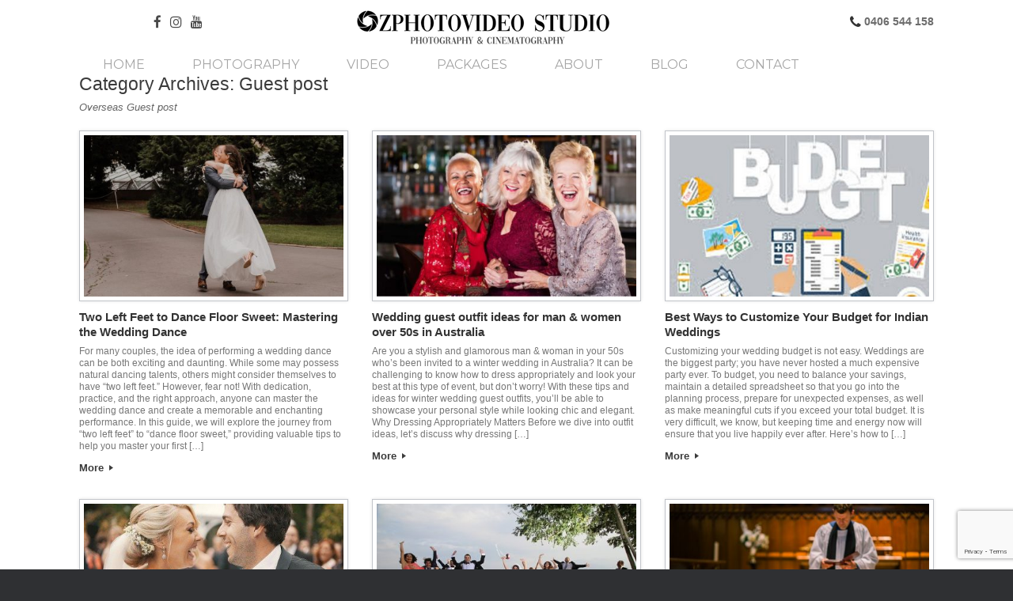

--- FILE ---
content_type: text/html; charset=UTF-8
request_url: https://www.ozphotovideos.com/category/guestpost/
body_size: 19659
content:
<!DOCTYPE html>
<html lang="en-AU">
<head>
	<meta charset="UTF-8" />
	<meta http-equiv="X-UA-Compatible" content="IE=edge" />
	<link rel="profile" href="https://gmpg.org/xfn/11" />
	<link rel="pingback" href="https://www.ozphotovideos.com/xmlrpc.php" />
	<!-- Prefetch DNS for external assets -->
	<link rel="dns-prefetch" href="https://fonts.googleapis.com">
	<link rel="dns-prefetch" href="https://img.youtube.com">
	<link rel="dns-prefetch" href="https://i.ibb.co">
	<link rel="dns-prefetch" href="https://live.staticflickr.com">
	<meta name='robots' content='index, follow, max-image-preview:large, max-snippet:-1, max-video-preview:-1' />
	<style>img:is([sizes="auto" i], [sizes^="auto," i]) { contain-intrinsic-size: 3000px 1500px }</style>
	
	<!-- This site is optimized with the Yoast SEO plugin v25.9 - https://yoast.com/wordpress/plugins/seo/ -->
	<title>Guest post Archives | Wedding Photography &amp; Videography in Sydney</title>
	<link rel="canonical" href="https://www.ozphotovideos.com/category/guestpost/" />
	<link rel="next" href="https://www.ozphotovideos.com/category/guestpost/page/2/" />
	<meta property="og:locale" content="en_US" />
	<meta property="og:type" content="article" />
	<meta property="og:title" content="Guest post Archives | Wedding Photography &amp; Videography in Sydney" />
	<meta property="og:description" content="Overseas Guest post" />
	<meta property="og:url" content="https://www.ozphotovideos.com/category/guestpost/" />
	<meta property="og:site_name" content="Wedding Photography &amp; Videography in Sydney" />
	<meta name="twitter:card" content="summary_large_image" />
	<script type="application/ld+json" class="yoast-schema-graph">{"@context":"https://schema.org","@graph":[{"@type":"CollectionPage","@id":"https://www.ozphotovideos.com/category/guestpost/","url":"https://www.ozphotovideos.com/category/guestpost/","name":"Guest post Archives | Wedding Photography &amp; Videography in Sydney","isPartOf":{"@id":"https://www.ozphotovideos.com/#website"},"primaryImageOfPage":{"@id":"https://www.ozphotovideos.com/category/guestpost/#primaryimage"},"image":{"@id":"https://www.ozphotovideos.com/category/guestpost/#primaryimage"},"thumbnailUrl":"https://img.ozphotovideos.com/wp-content/uploads/2023/08/wedding-dance-photo-1.jpg","breadcrumb":{"@id":"https://www.ozphotovideos.com/category/guestpost/#breadcrumb"},"inLanguage":"en-AU"},{"@type":"ImageObject","inLanguage":"en-AU","@id":"https://www.ozphotovideos.com/category/guestpost/#primaryimage","url":"https://img.ozphotovideos.com/wp-content/uploads/2023/08/wedding-dance-photo-1.jpg","contentUrl":"https://img.ozphotovideos.com/wp-content/uploads/2023/08/wedding-dance-photo-1.jpg","width":1200,"height":900,"caption":"wedding dance photo"},{"@type":"BreadcrumbList","@id":"https://www.ozphotovideos.com/category/guestpost/#breadcrumb","itemListElement":[{"@type":"ListItem","position":1,"name":"Home","item":"https://www.ozphotovideos.com/"},{"@type":"ListItem","position":2,"name":"Guest post"}]},{"@type":"WebSite","@id":"https://www.ozphotovideos.com/#website","url":"https://www.ozphotovideos.com/","name":"Wedding Photography &amp; Videography in Sydney","description":"Sydney Wedding Photographer and Videographer","potentialAction":[{"@type":"SearchAction","target":{"@type":"EntryPoint","urlTemplate":"https://www.ozphotovideos.com/?s={search_term_string}"},"query-input":{"@type":"PropertyValueSpecification","valueRequired":true,"valueName":"search_term_string"}}],"inLanguage":"en-AU"}]}</script>
	<!-- / Yoast SEO plugin. -->


<link rel='dns-prefetch' href='//stats.wp.com' />
<link rel='dns-prefetch' href='//fonts.googleapis.com' />
<link rel='preconnect' href='//c0.wp.com' />
<link rel="alternate" type="application/rss+xml" title="Wedding Photography &amp; Videography in Sydney &raquo; Feed" href="https://www.ozphotovideos.com/feed/" />
<link rel="alternate" type="application/rss+xml" title="Wedding Photography &amp; Videography in Sydney &raquo; Comments Feed" href="https://www.ozphotovideos.com/comments/feed/" />
<link rel="alternate" type="application/rss+xml" title="Wedding Photography &amp; Videography in Sydney &raquo; Guest post Category Feed" href="https://www.ozphotovideos.com/category/guestpost/feed/" />
<script type="text/javascript">
/* <![CDATA[ */
window._wpemojiSettings = {"baseUrl":"https:\/\/s.w.org\/images\/core\/emoji\/16.0.1\/72x72\/","ext":".png","svgUrl":"https:\/\/s.w.org\/images\/core\/emoji\/16.0.1\/svg\/","svgExt":".svg","source":{"concatemoji":"https:\/\/www.ozphotovideos.com\/wp-includes\/js\/wp-emoji-release.min.js?ver=6.8.3"}};
/*! This file is auto-generated */
!function(s,n){var o,i,e;function c(e){try{var t={supportTests:e,timestamp:(new Date).valueOf()};sessionStorage.setItem(o,JSON.stringify(t))}catch(e){}}function p(e,t,n){e.clearRect(0,0,e.canvas.width,e.canvas.height),e.fillText(t,0,0);var t=new Uint32Array(e.getImageData(0,0,e.canvas.width,e.canvas.height).data),a=(e.clearRect(0,0,e.canvas.width,e.canvas.height),e.fillText(n,0,0),new Uint32Array(e.getImageData(0,0,e.canvas.width,e.canvas.height).data));return t.every(function(e,t){return e===a[t]})}function u(e,t){e.clearRect(0,0,e.canvas.width,e.canvas.height),e.fillText(t,0,0);for(var n=e.getImageData(16,16,1,1),a=0;a<n.data.length;a++)if(0!==n.data[a])return!1;return!0}function f(e,t,n,a){switch(t){case"flag":return n(e,"\ud83c\udff3\ufe0f\u200d\u26a7\ufe0f","\ud83c\udff3\ufe0f\u200b\u26a7\ufe0f")?!1:!n(e,"\ud83c\udde8\ud83c\uddf6","\ud83c\udde8\u200b\ud83c\uddf6")&&!n(e,"\ud83c\udff4\udb40\udc67\udb40\udc62\udb40\udc65\udb40\udc6e\udb40\udc67\udb40\udc7f","\ud83c\udff4\u200b\udb40\udc67\u200b\udb40\udc62\u200b\udb40\udc65\u200b\udb40\udc6e\u200b\udb40\udc67\u200b\udb40\udc7f");case"emoji":return!a(e,"\ud83e\udedf")}return!1}function g(e,t,n,a){var r="undefined"!=typeof WorkerGlobalScope&&self instanceof WorkerGlobalScope?new OffscreenCanvas(300,150):s.createElement("canvas"),o=r.getContext("2d",{willReadFrequently:!0}),i=(o.textBaseline="top",o.font="600 32px Arial",{});return e.forEach(function(e){i[e]=t(o,e,n,a)}),i}function t(e){var t=s.createElement("script");t.src=e,t.defer=!0,s.head.appendChild(t)}"undefined"!=typeof Promise&&(o="wpEmojiSettingsSupports",i=["flag","emoji"],n.supports={everything:!0,everythingExceptFlag:!0},e=new Promise(function(e){s.addEventListener("DOMContentLoaded",e,{once:!0})}),new Promise(function(t){var n=function(){try{var e=JSON.parse(sessionStorage.getItem(o));if("object"==typeof e&&"number"==typeof e.timestamp&&(new Date).valueOf()<e.timestamp+604800&&"object"==typeof e.supportTests)return e.supportTests}catch(e){}return null}();if(!n){if("undefined"!=typeof Worker&&"undefined"!=typeof OffscreenCanvas&&"undefined"!=typeof URL&&URL.createObjectURL&&"undefined"!=typeof Blob)try{var e="postMessage("+g.toString()+"("+[JSON.stringify(i),f.toString(),p.toString(),u.toString()].join(",")+"));",a=new Blob([e],{type:"text/javascript"}),r=new Worker(URL.createObjectURL(a),{name:"wpTestEmojiSupports"});return void(r.onmessage=function(e){c(n=e.data),r.terminate(),t(n)})}catch(e){}c(n=g(i,f,p,u))}t(n)}).then(function(e){for(var t in e)n.supports[t]=e[t],n.supports.everything=n.supports.everything&&n.supports[t],"flag"!==t&&(n.supports.everythingExceptFlag=n.supports.everythingExceptFlag&&n.supports[t]);n.supports.everythingExceptFlag=n.supports.everythingExceptFlag&&!n.supports.flag,n.DOMReady=!1,n.readyCallback=function(){n.DOMReady=!0}}).then(function(){return e}).then(function(){var e;n.supports.everything||(n.readyCallback(),(e=n.source||{}).concatemoji?t(e.concatemoji):e.wpemoji&&e.twemoji&&(t(e.twemoji),t(e.wpemoji)))}))}((window,document),window._wpemojiSettings);
/* ]]> */
</script>
<style id='wp-emoji-styles-inline-css' type='text/css'>

	img.wp-smiley, img.emoji {
		display: inline !important;
		border: none !important;
		box-shadow: none !important;
		height: 1em !important;
		width: 1em !important;
		margin: 0 0.07em !important;
		vertical-align: -0.1em !important;
		background: none !important;
		padding: 0 !important;
	}
</style>
<link rel='stylesheet' id='wp-block-library-css' href='https://c0.wp.com/c/6.8.3/wp-includes/css/dist/block-library/style.min.css' type='text/css' media='all' />
<style id='classic-theme-styles-inline-css' type='text/css'>
/*! This file is auto-generated */
.wp-block-button__link{color:#fff;background-color:#32373c;border-radius:9999px;box-shadow:none;text-decoration:none;padding:calc(.667em + 2px) calc(1.333em + 2px);font-size:1.125em}.wp-block-file__button{background:#32373c;color:#fff;text-decoration:none}
</style>
<link rel='stylesheet' id='mediaelement-css' href='https://c0.wp.com/c/6.8.3/wp-includes/js/mediaelement/mediaelementplayer-legacy.min.css' type='text/css' media='all' />
<link rel='stylesheet' id='wp-mediaelement-css' href='https://c0.wp.com/c/6.8.3/wp-includes/js/mediaelement/wp-mediaelement.min.css' type='text/css' media='all' />
<style id='jetpack-sharing-buttons-style-inline-css' type='text/css'>
.jetpack-sharing-buttons__services-list{display:flex;flex-direction:row;flex-wrap:wrap;gap:0;list-style-type:none;margin:5px;padding:0}.jetpack-sharing-buttons__services-list.has-small-icon-size{font-size:12px}.jetpack-sharing-buttons__services-list.has-normal-icon-size{font-size:16px}.jetpack-sharing-buttons__services-list.has-large-icon-size{font-size:24px}.jetpack-sharing-buttons__services-list.has-huge-icon-size{font-size:36px}@media print{.jetpack-sharing-buttons__services-list{display:none!important}}.editor-styles-wrapper .wp-block-jetpack-sharing-buttons{gap:0;padding-inline-start:0}ul.jetpack-sharing-buttons__services-list.has-background{padding:1.25em 2.375em}
</style>
<style id='global-styles-inline-css' type='text/css'>
:root{--wp--preset--aspect-ratio--square: 1;--wp--preset--aspect-ratio--4-3: 4/3;--wp--preset--aspect-ratio--3-4: 3/4;--wp--preset--aspect-ratio--3-2: 3/2;--wp--preset--aspect-ratio--2-3: 2/3;--wp--preset--aspect-ratio--16-9: 16/9;--wp--preset--aspect-ratio--9-16: 9/16;--wp--preset--color--black: #000000;--wp--preset--color--cyan-bluish-gray: #abb8c3;--wp--preset--color--white: #ffffff;--wp--preset--color--pale-pink: #f78da7;--wp--preset--color--vivid-red: #cf2e2e;--wp--preset--color--luminous-vivid-orange: #ff6900;--wp--preset--color--luminous-vivid-amber: #fcb900;--wp--preset--color--light-green-cyan: #7bdcb5;--wp--preset--color--vivid-green-cyan: #00d084;--wp--preset--color--pale-cyan-blue: #8ed1fc;--wp--preset--color--vivid-cyan-blue: #0693e3;--wp--preset--color--vivid-purple: #9b51e0;--wp--preset--gradient--vivid-cyan-blue-to-vivid-purple: linear-gradient(135deg,rgba(6,147,227,1) 0%,rgb(155,81,224) 100%);--wp--preset--gradient--light-green-cyan-to-vivid-green-cyan: linear-gradient(135deg,rgb(122,220,180) 0%,rgb(0,208,130) 100%);--wp--preset--gradient--luminous-vivid-amber-to-luminous-vivid-orange: linear-gradient(135deg,rgba(252,185,0,1) 0%,rgba(255,105,0,1) 100%);--wp--preset--gradient--luminous-vivid-orange-to-vivid-red: linear-gradient(135deg,rgba(255,105,0,1) 0%,rgb(207,46,46) 100%);--wp--preset--gradient--very-light-gray-to-cyan-bluish-gray: linear-gradient(135deg,rgb(238,238,238) 0%,rgb(169,184,195) 100%);--wp--preset--gradient--cool-to-warm-spectrum: linear-gradient(135deg,rgb(74,234,220) 0%,rgb(151,120,209) 20%,rgb(207,42,186) 40%,rgb(238,44,130) 60%,rgb(251,105,98) 80%,rgb(254,248,76) 100%);--wp--preset--gradient--blush-light-purple: linear-gradient(135deg,rgb(255,206,236) 0%,rgb(152,150,240) 100%);--wp--preset--gradient--blush-bordeaux: linear-gradient(135deg,rgb(254,205,165) 0%,rgb(254,45,45) 50%,rgb(107,0,62) 100%);--wp--preset--gradient--luminous-dusk: linear-gradient(135deg,rgb(255,203,112) 0%,rgb(199,81,192) 50%,rgb(65,88,208) 100%);--wp--preset--gradient--pale-ocean: linear-gradient(135deg,rgb(255,245,203) 0%,rgb(182,227,212) 50%,rgb(51,167,181) 100%);--wp--preset--gradient--electric-grass: linear-gradient(135deg,rgb(202,248,128) 0%,rgb(113,206,126) 100%);--wp--preset--gradient--midnight: linear-gradient(135deg,rgb(2,3,129) 0%,rgb(40,116,252) 100%);--wp--preset--font-size--small: 13px;--wp--preset--font-size--medium: 20px;--wp--preset--font-size--large: 36px;--wp--preset--font-size--x-large: 42px;--wp--preset--spacing--20: 0.44rem;--wp--preset--spacing--30: 0.67rem;--wp--preset--spacing--40: 1rem;--wp--preset--spacing--50: 1.5rem;--wp--preset--spacing--60: 2.25rem;--wp--preset--spacing--70: 3.38rem;--wp--preset--spacing--80: 5.06rem;--wp--preset--shadow--natural: 6px 6px 9px rgba(0, 0, 0, 0.2);--wp--preset--shadow--deep: 12px 12px 50px rgba(0, 0, 0, 0.4);--wp--preset--shadow--sharp: 6px 6px 0px rgba(0, 0, 0, 0.2);--wp--preset--shadow--outlined: 6px 6px 0px -3px rgba(255, 255, 255, 1), 6px 6px rgba(0, 0, 0, 1);--wp--preset--shadow--crisp: 6px 6px 0px rgba(0, 0, 0, 1);}:where(.is-layout-flex){gap: 0.5em;}:where(.is-layout-grid){gap: 0.5em;}body .is-layout-flex{display: flex;}.is-layout-flex{flex-wrap: wrap;align-items: center;}.is-layout-flex > :is(*, div){margin: 0;}body .is-layout-grid{display: grid;}.is-layout-grid > :is(*, div){margin: 0;}:where(.wp-block-columns.is-layout-flex){gap: 2em;}:where(.wp-block-columns.is-layout-grid){gap: 2em;}:where(.wp-block-post-template.is-layout-flex){gap: 1.25em;}:where(.wp-block-post-template.is-layout-grid){gap: 1.25em;}.has-black-color{color: var(--wp--preset--color--black) !important;}.has-cyan-bluish-gray-color{color: var(--wp--preset--color--cyan-bluish-gray) !important;}.has-white-color{color: var(--wp--preset--color--white) !important;}.has-pale-pink-color{color: var(--wp--preset--color--pale-pink) !important;}.has-vivid-red-color{color: var(--wp--preset--color--vivid-red) !important;}.has-luminous-vivid-orange-color{color: var(--wp--preset--color--luminous-vivid-orange) !important;}.has-luminous-vivid-amber-color{color: var(--wp--preset--color--luminous-vivid-amber) !important;}.has-light-green-cyan-color{color: var(--wp--preset--color--light-green-cyan) !important;}.has-vivid-green-cyan-color{color: var(--wp--preset--color--vivid-green-cyan) !important;}.has-pale-cyan-blue-color{color: var(--wp--preset--color--pale-cyan-blue) !important;}.has-vivid-cyan-blue-color{color: var(--wp--preset--color--vivid-cyan-blue) !important;}.has-vivid-purple-color{color: var(--wp--preset--color--vivid-purple) !important;}.has-black-background-color{background-color: var(--wp--preset--color--black) !important;}.has-cyan-bluish-gray-background-color{background-color: var(--wp--preset--color--cyan-bluish-gray) !important;}.has-white-background-color{background-color: var(--wp--preset--color--white) !important;}.has-pale-pink-background-color{background-color: var(--wp--preset--color--pale-pink) !important;}.has-vivid-red-background-color{background-color: var(--wp--preset--color--vivid-red) !important;}.has-luminous-vivid-orange-background-color{background-color: var(--wp--preset--color--luminous-vivid-orange) !important;}.has-luminous-vivid-amber-background-color{background-color: var(--wp--preset--color--luminous-vivid-amber) !important;}.has-light-green-cyan-background-color{background-color: var(--wp--preset--color--light-green-cyan) !important;}.has-vivid-green-cyan-background-color{background-color: var(--wp--preset--color--vivid-green-cyan) !important;}.has-pale-cyan-blue-background-color{background-color: var(--wp--preset--color--pale-cyan-blue) !important;}.has-vivid-cyan-blue-background-color{background-color: var(--wp--preset--color--vivid-cyan-blue) !important;}.has-vivid-purple-background-color{background-color: var(--wp--preset--color--vivid-purple) !important;}.has-black-border-color{border-color: var(--wp--preset--color--black) !important;}.has-cyan-bluish-gray-border-color{border-color: var(--wp--preset--color--cyan-bluish-gray) !important;}.has-white-border-color{border-color: var(--wp--preset--color--white) !important;}.has-pale-pink-border-color{border-color: var(--wp--preset--color--pale-pink) !important;}.has-vivid-red-border-color{border-color: var(--wp--preset--color--vivid-red) !important;}.has-luminous-vivid-orange-border-color{border-color: var(--wp--preset--color--luminous-vivid-orange) !important;}.has-luminous-vivid-amber-border-color{border-color: var(--wp--preset--color--luminous-vivid-amber) !important;}.has-light-green-cyan-border-color{border-color: var(--wp--preset--color--light-green-cyan) !important;}.has-vivid-green-cyan-border-color{border-color: var(--wp--preset--color--vivid-green-cyan) !important;}.has-pale-cyan-blue-border-color{border-color: var(--wp--preset--color--pale-cyan-blue) !important;}.has-vivid-cyan-blue-border-color{border-color: var(--wp--preset--color--vivid-cyan-blue) !important;}.has-vivid-purple-border-color{border-color: var(--wp--preset--color--vivid-purple) !important;}.has-vivid-cyan-blue-to-vivid-purple-gradient-background{background: var(--wp--preset--gradient--vivid-cyan-blue-to-vivid-purple) !important;}.has-light-green-cyan-to-vivid-green-cyan-gradient-background{background: var(--wp--preset--gradient--light-green-cyan-to-vivid-green-cyan) !important;}.has-luminous-vivid-amber-to-luminous-vivid-orange-gradient-background{background: var(--wp--preset--gradient--luminous-vivid-amber-to-luminous-vivid-orange) !important;}.has-luminous-vivid-orange-to-vivid-red-gradient-background{background: var(--wp--preset--gradient--luminous-vivid-orange-to-vivid-red) !important;}.has-very-light-gray-to-cyan-bluish-gray-gradient-background{background: var(--wp--preset--gradient--very-light-gray-to-cyan-bluish-gray) !important;}.has-cool-to-warm-spectrum-gradient-background{background: var(--wp--preset--gradient--cool-to-warm-spectrum) !important;}.has-blush-light-purple-gradient-background{background: var(--wp--preset--gradient--blush-light-purple) !important;}.has-blush-bordeaux-gradient-background{background: var(--wp--preset--gradient--blush-bordeaux) !important;}.has-luminous-dusk-gradient-background{background: var(--wp--preset--gradient--luminous-dusk) !important;}.has-pale-ocean-gradient-background{background: var(--wp--preset--gradient--pale-ocean) !important;}.has-electric-grass-gradient-background{background: var(--wp--preset--gradient--electric-grass) !important;}.has-midnight-gradient-background{background: var(--wp--preset--gradient--midnight) !important;}.has-small-font-size{font-size: var(--wp--preset--font-size--small) !important;}.has-medium-font-size{font-size: var(--wp--preset--font-size--medium) !important;}.has-large-font-size{font-size: var(--wp--preset--font-size--large) !important;}.has-x-large-font-size{font-size: var(--wp--preset--font-size--x-large) !important;}
:where(.wp-block-post-template.is-layout-flex){gap: 1.25em;}:where(.wp-block-post-template.is-layout-grid){gap: 1.25em;}
:where(.wp-block-columns.is-layout-flex){gap: 2em;}:where(.wp-block-columns.is-layout-grid){gap: 2em;}
:root :where(.wp-block-pullquote){font-size: 1.5em;line-height: 1.6;}
</style>
<link rel='stylesheet' id='ls-google-fonts-css' href='https://fonts.googleapis.com/css?family=Lato:100,300,regular,700,900%7COpen+Sans:300%7CIndie+Flower:regular%7COswald:300,regular,700&#038;subset=latin%2Clatin-ext' type='text/css' media='all' />
<link rel='stylesheet' id='contact-form-7-css' href='https://www.ozphotovideos.com/wp-content/plugins/contact-form-7/includes/css/styles.css?ver=6.1.2' type='text/css' media='all' />
<link rel='stylesheet' id='dashicons-css' href='https://c0.wp.com/c/6.8.3/wp-includes/css/dashicons.min.css' type='text/css' media='all' />
<link rel='stylesheet' id='post-views-counter-frontend-css' href='https://www.ozphotovideos.com/wp-content/plugins/post-views-counter/css/frontend.min.css?ver=1.4.7' type='text/css' media='all' />
<link rel='stylesheet' id='ppress-frontend-css' href='https://www.ozphotovideos.com/wp-content/plugins/wp-user-avatar/assets/css/frontend.min.css?ver=4.13.4' type='text/css' media='all' />
<link rel='stylesheet' id='ppress-flatpickr-css' href='https://www.ozphotovideos.com/wp-content/plugins/wp-user-avatar/assets/flatpickr/flatpickr.min.css?ver=4.13.4' type='text/css' media='all' />
<link rel='stylesheet' id='ppress-select2-css' href='https://www.ozphotovideos.com/wp-content/plugins/wp-user-avatar/assets/select2/select2.min.css?ver=6.8.3' type='text/css' media='all' />
<link rel='stylesheet' id='vantage-style-css' href='https://www.ozphotovideos.com/wp-content/themes/vantage/style.css?ver=1.10' type='text/css' media='all' />
<link rel='stylesheet' id='font-awesome-css' href='https://www.ozphotovideos.com/wp-content/themes/vantage/fontawesome/css/font-awesome.css?ver=4.6.2' type='text/css' media='all' />
<link rel='stylesheet' id='siteorigin-mobilenav-css' href='https://www.ozphotovideos.com/wp-content/themes/vantage/inc/mobilenav/css/mobilenav.css?ver=1.10' type='text/css' media='all' />
<link rel='stylesheet' id='heateor_sss_frontend_css-css' href='https://www.ozphotovideos.com/wp-content/plugins/sassy-social-share/public/css/sassy-social-share-public.css?ver=3.3.79' type='text/css' media='all' />
<style id='heateor_sss_frontend_css-inline-css' type='text/css'>
.heateor_sss_button_instagram span.heateor_sss_svg,a.heateor_sss_instagram span.heateor_sss_svg{background:radial-gradient(circle at 30% 107%,#fdf497 0,#fdf497 5%,#fd5949 45%,#d6249f 60%,#285aeb 90%)}.heateor_sss_horizontal_sharing .heateor_sss_svg,.heateor_sss_standard_follow_icons_container .heateor_sss_svg{color:#fff;border-width:0px;border-style:solid;border-color:transparent}.heateor_sss_horizontal_sharing .heateorSssTCBackground{color:#666}.heateor_sss_horizontal_sharing span.heateor_sss_svg:hover,.heateor_sss_standard_follow_icons_container span.heateor_sss_svg:hover{border-color:transparent;}.heateor_sss_vertical_sharing span.heateor_sss_svg,.heateor_sss_floating_follow_icons_container span.heateor_sss_svg{color:#fff;border-width:0px;border-style:solid;border-color:transparent;}.heateor_sss_vertical_sharing .heateorSssTCBackground{color:#666;}.heateor_sss_vertical_sharing span.heateor_sss_svg:hover,.heateor_sss_floating_follow_icons_container span.heateor_sss_svg:hover{border-color:transparent;}@media screen and (max-width:783px) {.heateor_sss_vertical_sharing{display:none!important}}div.heateor_sss_sharing_title{text-align:center}div.heateor_sss_sharing_ul{width:100%;text-align:center;}div.heateor_sss_horizontal_sharing div.heateor_sss_sharing_ul a{float:none!important;display:inline-block;}
</style>
<script type="text/javascript" src="https://c0.wp.com/c/6.8.3/wp-includes/js/jquery/jquery.min.js" id="jquery-core-js"></script>
<script type="text/javascript" src="https://c0.wp.com/c/6.8.3/wp-includes/js/jquery/jquery-migrate.min.js" id="jquery-migrate-js"></script>
<script type="text/javascript" src="https://www.ozphotovideos.com/wp-content/plugins/wp-user-avatar/assets/flatpickr/flatpickr.min.js?ver=4.13.4" id="ppress-flatpickr-js"></script>
<script type="text/javascript" src="https://www.ozphotovideos.com/wp-content/plugins/wp-user-avatar/assets/select2/select2.min.js?ver=4.13.4" id="ppress-select2-js"></script>
<script type="text/javascript" src="https://www.ozphotovideos.com/wp-content/themes/vantage/js/jquery.flexslider.min.js?ver=2.1" id="jquery-flexslider-js"></script>
<script type="text/javascript" src="https://www.ozphotovideos.com/wp-content/themes/vantage/js/jquery.touchSwipe.min.js?ver=1.6.6" id="jquery-touchswipe-js"></script>
<script type="text/javascript" src="https://www.ozphotovideos.com/wp-content/themes/vantage/js/jquery.theme-main.min.js?ver=1.10" id="vantage-main-js"></script>
<script type="text/javascript" src="https://www.ozphotovideos.com/wp-content/plugins/so-widgets-bundle/js/lib/jquery.fitvids.min.js?ver=1.1" id="jquery-fitvids-js"></script>
<!--[if lt IE 9]>
<script type="text/javascript" src="https://www.ozphotovideos.com/wp-content/themes/vantage/js/html5.min.js?ver=3.7.3" id="vantage-html5-js"></script>
<![endif]-->
<!--[if (gte IE 6)&(lte IE 8)]>
<script type="text/javascript" src="https://www.ozphotovideos.com/wp-content/themes/vantage/js/selectivizr.min.js?ver=1.0.2" id="vantage-selectivizr-js"></script>
<![endif]-->
<script type="text/javascript" id="siteorigin-mobilenav-js-extra">
/* <![CDATA[ */
var mobileNav = {"search":"","text":{"navigate":"Menu","back":"Back","close":"Close"},"nextIconUrl":"https:\/\/www.ozphotovideos.com\/wp-content\/themes\/vantage\/inc\/mobilenav\/images\/next.png","mobileMenuClose":"<i class=\"fa fa-times\"><\/i>"};
/* ]]> */
</script>
<script type="text/javascript" src="https://www.ozphotovideos.com/wp-content/themes/vantage/inc/mobilenav/js/mobilenav.min.js?ver=1.10" id="siteorigin-mobilenav-js"></script>
<meta name="generator" content="Powered by LayerSlider 5.6.9 - Multi-Purpose, Responsive, Parallax, Mobile-Friendly Slider Plugin for WordPress." />
<!-- LayerSlider updates and docs at: https://kreaturamedia.com/layerslider-responsive-wordpress-slider-plugin/ -->
<link rel="https://api.w.org/" href="https://www.ozphotovideos.com/wp-json/" /><link rel="alternate" title="JSON" type="application/json" href="https://www.ozphotovideos.com/wp-json/wp/v2/categories/59" /><link rel="EditURI" type="application/rsd+xml" title="RSD" href="https://www.ozphotovideos.com/xmlrpc.php?rsd" />
<meta name="generator" content="WordPress 6.8.3" />
        <script type="text/javascript">
            (function () {
                window.lsow_fs = {can_use_premium_code: false};
            })();
        </script>
        	<style>img#wpstats{display:none}</style>
		<!-- Analytics by WP Statistics - https://wp-statistics.com -->
<meta name="viewport" content="width=device-width, initial-scale=1" />		<style type="text/css">
			.so-mobilenav-mobile + * { display: none; }
			@media screen and (max-width: 480px) { .so-mobilenav-mobile + * { display: block; } .so-mobilenav-standard + * { display: none; } .site-navigation #search-icon { display: none; } }
		</style>
	<style type="text/css">.recentcomments a{display:inline !important;padding:0 !important;margin:0 !important;}</style>	<style type="text/css" media="screen">
		#footer-widgets .widget { width: 100%; }
		#masthead-widgets .widget { width: 100%; }
	</style>
	<style type="text/css" id="vantage-footer-widgets">#footer-widgets aside { width : 100%; } </style> <style type="text/css" id="customizer-css">@import url(//fonts.googleapis.com/css?family=Montserrat:400); .main-navigation, .mobile-nav-frame, .mobile-nav-frame .title h3 { font-family: "Montserrat"; font-weight: 400 } #masthead .hgroup h1, #masthead.masthead-logo-in-menu .logo > h1 { font-size: 36px } #masthead .hgroup .support-text, #masthead .hgroup .site-description { font-size: 14px } .entry-content { font-size: 14px } .entry-content h1 { font-size: 23px } .entry-content h2 { font-size: 22px } .entry-content h4 { font-size: 19px } .entry-content h5 { font-size: 18px } .entry-content h6 { font-size: 16px } .main-navigation { background-color: #ffffff } .main-navigation a { color: #a5a5a5 } .main-navigation ul ul { background-color: #757575 } .main-navigation ul li:hover > a, .main-navigation ul li:focus > a, #search-icon #search-icon-icon:hover, #search-icon #search-icon-icon:focus { background-color: #ffffff } .main-navigation ul li:hover > a, .main-navigation ul li:focus > a, .main-navigation ul li:hover > a [class^="fa fa-"] { color: #a98b69 } .main-navigation ul ul li:hover > a { background-color: #d3d3d3; color: #a88e68 } .main-navigation ul li a { padding-top: 0px; padding-bottom: 0px } .main-navigation ul li { font-size: 16px } #header-sidebar .widget_nav_menu ul.menu > li > ul.sub-menu { border-top-color: #ff7f00 } a.button, button, html input[type="button"], input[type="reset"], input[type="submit"], .post-navigation a, #image-navigation a, article.post .more-link, article.page .more-link, .paging-navigation a, .woocommerce #page-wrapper .button, .woocommerce a.button, .woocommerce .checkout-button, .woocommerce input.button, #infinite-handle span button { text-shadow: none } a.button, button, html input[type="button"], input[type="reset"], input[type="submit"], .post-navigation a, #image-navigation a, article.post .more-link, article.page .more-link, .paging-navigation a, .woocommerce #page-wrapper .button, .woocommerce a.button, .woocommerce .checkout-button, .woocommerce input.button, .woocommerce #respond input#submit.alt, .woocommerce a.button.alt, .woocommerce button.button.alt, .woocommerce input.button.alt, #infinite-handle span { -webkit-box-shadow: none; -moz-box-shadow: none; box-shadow: none } #main { background-color: #ffffff; background-position: center; background-repeat: no-repeat } </style><link rel="icon" href="https://img.ozphotovideos.com/wp-content/uploads/2019/05/cropped-camera-2-512-black-32x32.png" sizes="32x32" />
<link rel="icon" href="https://img.ozphotovideos.com/wp-content/uploads/2019/05/cropped-camera-2-512-black-192x192.png" sizes="192x192" />
<link rel="apple-touch-icon" href="https://img.ozphotovideos.com/wp-content/uploads/2019/05/cropped-camera-2-512-black-180x180.png" />
<meta name="msapplication-TileImage" content="https://img.ozphotovideos.com/wp-content/uploads/2019/05/cropped-camera-2-512-black-270x270.png" />
</head>

<body data-rsssl=1 class="archive category category-guestpost category-59 wp-theme-vantage responsive layout-full no-js has-sidebar page-layout-default mobilenav">


<div id="page-wrapper">

	
	
		<header id="masthead" class="site-header" role="banner">

	<div class="hgroup full-container ">

		
			<a href="https://www.ozphotovideos.com/" title="Wedding Photography &amp; Videography in Sydney" rel="home" class="logo">
				<img src="https://img.ozphotovideos.com/wp-content/uploads/2019/05/new_ozphotovideo_logo_small_3.png"  class="logo-height-constrain"  width="341"  height="69"  alt="Wedding Photography &amp; Videography in Sydney Logo"  />			</a>
			
				<div id="header-sidebar" >
					<aside id="custom_html-2" class="widget_text widget widget_custom_html"><div class="textwidget custom-html-widget"><div class ="top-right">

<i class="fa fa-lg fa-phone" aria-hidden="true"></i><a class="top-right-phone" href="Tel:0406544158"> 0406 544 158</a>
</div>


<div class ="top-left dis-display">

<a href="https://www.facebook.com/ozphotovideos/?ref=bookmarks" target="_blank"><i class="fa fa-facebook"></i></a>

<a href="https://www.instagram.com/ozphotovideostudio" target="_blank"><i class="fa fa-instagram"></i></a>

<a href="https://www.youtube.com/channel/UCHEmtxDwQwNOOSdK5scZrfA" target="_blank"><i class="fa fa-youtube"></i></a>

</div></div></aside>				</div>

			
		
	</div><!-- .hgroup.full-container -->

	
<nav role="navigation" class="site-navigation main-navigation primary use-sticky-menu mobile-navigation">

	<div class="full-container">
				
					<div id="so-mobilenav-standard-1" data-id="1" class="so-mobilenav-standard"></div><div class="menu-top-full-menu-container"><ul id="menu-top-full-menu" class="menu"><li id="menu-item-2720" class="menu-item menu-item-type-custom menu-item-object-custom menu-item-home menu-item-2720"><a href="https://www.ozphotovideos.com"><span class="icon"></span>Home</a></li>
<li id="menu-item-2721" class="menu-item menu-item-type-custom menu-item-object-custom menu-item-2721"><a href="/sydney-wedding-photography-gallery"><span class="icon"></span>Photography</a></li>
<li id="menu-item-2722" class="menu-item menu-item-type-custom menu-item-object-custom menu-item-2722"><a href="/sydney-wedding-video-gallery"><span class="icon"></span>Video</a></li>
<li id="menu-item-2723" class="menu-item menu-item-type-custom menu-item-object-custom menu-item-2723"><a href="/sydney-wedding-photography-prices/"><span class="icon"></span>Packages</a></li>
<li id="menu-item-2724" class="menu-item menu-item-type-custom menu-item-object-custom menu-item-has-children menu-item-2724"><a href="/sydney-wedding-photography-about"><span class="icon"></span>About</a>
<ul class="sub-menu">
	<li id="menu-item-7658" class="menu-item menu-item-type-post_type menu-item-object-page menu-item-7658"><a href="https://www.ozphotovideos.com/photography-edits/">Editing Styles</a></li>
	<li id="menu-item-2727" class="menu-item menu-item-type-custom menu-item-object-custom menu-item-2727"><a href="https://itunes.apple.com/us/app/ozphotovideo-studio-sydney/id1251299297"><span class="icon"></span>APP</a></li>
	<li id="menu-item-6013" class="menu-item menu-item-type-custom menu-item-object-custom menu-item-6013"><a href="/moneymeplus"><span class="icon"></span>Finance</a></li>
	<li id="menu-item-3040" class="menu-item menu-item-type-custom menu-item-object-custom menu-item-3040"><a href="/sydney-wedding-photography-faq"><span class="icon"></span>FAQ</a></li>
	<li id="menu-item-8562" class="menu-item menu-item-type-post_type menu-item-object-page menu-item-8562"><a href="https://www.ozphotovideos.com/term-condition/">T &#038; C</a></li>
	<li id="menu-item-3983" class="menu-item menu-item-type-custom menu-item-object-custom menu-item-has-children menu-item-3983"><a href="#"><span class="icon"></span>All Category</a>
	<ul class="sub-menu">
		<li id="menu-item-4524" class="menu-item menu-item-type-custom menu-item-object-custom menu-item-has-children menu-item-4524"><a href="#"><span class="icon"></span>Regions</a>
		<ul class="sub-menu">
			<li id="menu-item-4089" class="menu-item menu-item-type-custom menu-item-object-custom menu-item-4089"><a href="/blue-mountain-wedding-photography"><span class="icon"></span>Blue mountain wedding photography</a></li>
			<li id="menu-item-4416" class="menu-item menu-item-type-post_type menu-item-object-page menu-item-4416"><a href="https://www.ozphotovideos.com/bondi-wedding-photographer/">Bondi Wedding Photographer</a></li>
			<li id="menu-item-4629" class="menu-item menu-item-type-post_type menu-item-object-page menu-item-4629"><a href="https://www.ozphotovideos.com/central-coast-wedding-photographer/">Central Coast Wedding Photographer</a></li>
			<li id="menu-item-4088" class="menu-item menu-item-type-custom menu-item-object-custom menu-item-4088"><a href="/hunter-valley-wedding-photography"><span class="icon"></span>hunter valley Wedding Photography</a></li>
			<li id="menu-item-4632" class="menu-item menu-item-type-custom menu-item-object-custom menu-item-has-children menu-item-4632"><a href="#"><span class="icon"></span>Photography In Sydney</a>
			<ul class="sub-menu">
				<li id="menu-item-3997" class="menu-item menu-item-type-custom menu-item-object-custom menu-item-3997"><a href="/affordable-wedding-photography-sydney"><span class="icon"></span>Affordable Wedding Photography Sydney</a></li>
				<li id="menu-item-4013" class="menu-item menu-item-type-custom menu-item-object-custom menu-item-4013"><a href="/best-wedding-photographers-in-sydney"><span class="icon"></span>Best Wedding Photographers in Sydney</a></li>
				<li id="menu-item-4599" class="menu-item menu-item-type-post_type menu-item-object-page menu-item-4599"><a href="https://www.ozphotovideos.com/affordable-wedding-photography-video/">Affordable wedding photography and video</a></li>
				<li id="menu-item-4004" class="menu-item menu-item-type-custom menu-item-object-custom menu-item-4004"><a href="/budget-wedding-photography-sydney"><span class="icon"></span>Budget Wedding Photography Sydney</a></li>
				<li id="menu-item-3999" class="menu-item menu-item-type-custom menu-item-object-custom menu-item-3999"><a href="/corporate-photographer-in-sydney"><span class="icon"></span>Corporate Photographer in Sydney</a></li>
				<li id="menu-item-3998" class="menu-item menu-item-type-custom menu-item-object-custom menu-item-3998"><a href="/corporate-photography-sydney"><span class="icon"></span>Corporate Photography Sydney</a></li>
				<li id="menu-item-4001" class="menu-item menu-item-type-custom menu-item-object-custom menu-item-4001"><a href="/commercial-photography-sydney"><span class="icon"></span>Commercial Photography Sydney</a></li>
				<li id="menu-item-3985" class="menu-item menu-item-type-custom menu-item-object-custom menu-item-3985"><a href="/christening-photographer-sydney/"><span class="icon"></span>Christening Photography Sydney</a></li>
				<li id="menu-item-4008" class="menu-item menu-item-type-custom menu-item-object-custom menu-item-4008"><a href="/cheap-wedding-photography-sydney"><span class="icon"></span>Cheap Wedding Photography Sydney</a></li>
				<li id="menu-item-4003" class="menu-item menu-item-type-custom menu-item-object-custom menu-item-4003"><a href="/family-photographer-sydney"><span class="icon"></span>Family Photographer Sydney</a></li>
				<li id="menu-item-4009" class="menu-item menu-item-type-custom menu-item-object-custom menu-item-4009"><a href="/professional-photographer-sydney"><span class="icon"></span>Professional Photographer Sydney</a></li>
				<li id="menu-item-3994" class="menu-item menu-item-type-custom menu-item-object-custom menu-item-3994"><a href="/sydney-wedding-photographer"><span class="icon"></span>Sydney Wedding Photographer</a></li>
				<li id="menu-item-4000" class="menu-item menu-item-type-custom menu-item-object-custom menu-item-4000"><a href="/professional-photography-sydney"><span class="icon"></span>Professional Photography Sydney</a></li>
				<li id="menu-item-3996" class="menu-item menu-item-type-custom menu-item-object-custom menu-item-3996"><a href="/pre-wedding-photography-sydney"><span class="icon"></span>Pre wedding Photography Sydney</a></li>
				<li id="menu-item-4005" class="menu-item menu-item-type-custom menu-item-object-custom menu-item-4005"><a href="/pregnancy-photography-sydney"><span class="icon"></span>Pregnancy Photography Sydney</a></li>
				<li id="menu-item-4006" class="menu-item menu-item-type-custom menu-item-object-custom menu-item-4006"><a href="/portrait-photography-sydney"><span class="icon"></span>Portrait Photography Sydney</a></li>
				<li id="menu-item-3995" class="menu-item menu-item-type-custom menu-item-object-custom menu-item-3995"><a href="/portrait-photographer-sydney"><span class="icon"></span>Portrait Photographer Sydney</a></li>
				<li id="menu-item-4002" class="menu-item menu-item-type-custom menu-item-object-custom menu-item-4002"><a href="/newborn-photographer-sydney"><span class="icon"></span>Newborn Photographer Sydney</a></li>
				<li id="menu-item-3993" class="menu-item menu-item-type-custom menu-item-object-custom menu-item-3993"><a href="/wedding-photography-packages-in-sydney"><span class="icon"></span>Wedding Photography Packages in Sydney</a></li>
				<li id="menu-item-4007" class="menu-item menu-item-type-custom menu-item-object-custom menu-item-4007"><a href="/family-portrait-photography-sydney"><span class="icon"></span>Family Portrait Photography Sydney</a></li>
				<li id="menu-item-3992" class="menu-item menu-item-type-custom menu-item-object-custom menu-item-3992"><a href="/wedding-photographer-in-sydney"><span class="icon"></span>Wedding Photographers in Sydney</a></li>
				<li id="menu-item-3991" class="menu-item menu-item-type-custom menu-item-object-custom menu-item-3991"><a href="/wedding-photography-in-sydney"><span class="icon"></span>Wedding Photography in Sydney</a></li>
			</ul>
</li>
			<li id="menu-item-4087" class="menu-item menu-item-type-custom menu-item-object-custom menu-item-4087"><a href="/wollongong-wedding-photography/"><span class="icon"></span>Wollongong Wedding Photography</a></li>
		</ul>
</li>
		<li id="menu-item-4523" class="menu-item menu-item-type-custom menu-item-object-custom menu-item-has-children menu-item-4523"><a href="#"><span class="icon"></span>Traditions</a>
		<ul class="sub-menu">
			<li id="menu-item-4954" class="menu-item menu-item-type-post_type menu-item-object-page menu-item-4954"><a href="https://www.ozphotovideos.com/asian-wedding-photography-sydney/">ASIAN WEDDING PHOTOGRAPHY</a></li>
			<li id="menu-item-4548" class="menu-item menu-item-type-post_type menu-item-object-page menu-item-4548"><a href="https://www.ozphotovideos.com/bosnian-wedding-photographer-sydney/">Bosnian wedding photographer sydney</a></li>
			<li id="menu-item-4553" class="menu-item menu-item-type-post_type menu-item-object-page menu-item-4553"><a href="https://www.ozphotovideos.com/chinese-wedding-photographer-sydney/">Chinese Wedding Photographer Sydney</a></li>
			<li id="menu-item-3986" class="menu-item menu-item-type-custom menu-item-object-custom menu-item-3986"><a href="/gay-wedding-photographer-sydney/"><span class="icon"></span>Gay Wedding Photography Sydney</a></li>
			<li id="menu-item-4010" class="menu-item menu-item-type-custom menu-item-object-custom menu-item-4010"><a href="/greek-wedding-photographer-sydney"><span class="icon"></span>Greek Wedding Photographer Sydney</a></li>
			<li id="menu-item-4011" class="menu-item menu-item-type-custom menu-item-object-custom menu-item-4011"><a href="/italian-wedding-photographer"><span class="icon"></span>Italian Wedding Photographer</a></li>
			<li id="menu-item-4012" class="menu-item menu-item-type-custom menu-item-object-custom menu-item-4012"><a href="/jewish-wedding-photographer"><span class="icon"></span>Jewish Wedding Photographer Sydney</a></li>
			<li id="menu-item-4073" class="menu-item menu-item-type-custom menu-item-object-custom menu-item-4073"><a href="/lebanese-wedding-photographer-sydney"><span class="icon"></span>Lebanese Wedding Photographer Sydney</a></li>
			<li id="menu-item-4522" class="menu-item menu-item-type-post_type menu-item-object-page menu-item-4522"><a href="https://www.ozphotovideos.com/turkish-wedding-photographer-sydney/">Turkish Wedding Photographer Sydney</a></li>
			<li id="menu-item-3987" class="menu-item menu-item-type-custom menu-item-object-custom menu-item-3987"><a href="/same-sex-wedding-photographer-sydney"><span class="icon"></span>Same sex wedding photographer sydney</a></li>
		</ul>
</li>
	</ul>
</li>
	<li id="menu-item-4044" class="menu-item menu-item-type-custom menu-item-object-custom menu-item-has-children menu-item-4044"><a href="#"><span class="icon"></span>Venues</a>
	<ul class="sub-menu">
		<li id="menu-item-4528" class="menu-item menu-item-type-post_type menu-item-object-page menu-item-4528"><a href="https://www.ozphotovideos.com/ambassador-reception-lounge-wedding-photography/">Ambassador Reception Lounge wedding photography</a></li>
		<li id="menu-item-4564" class="menu-item menu-item-type-post_type menu-item-object-page menu-item-4564"><a href="https://www.ozphotovideos.com/appin-house-wedding-photographer/">Appin House Wedding Photographer</a></li>
		<li id="menu-item-4074" class="menu-item menu-item-type-custom menu-item-object-custom menu-item-4074"><a href="/curzon-hall-wedding-photography"><span class="icon"></span>Curzon Hall Wedding Photography</a></li>
		<li id="menu-item-4086" class="menu-item menu-item-type-custom menu-item-object-custom menu-item-4086"><a href="/conca-doro-wedding-photography"><span class="icon"></span>Conca D&#8217;oro Wedding Photography</a></li>
		<li id="menu-item-4764" class="menu-item menu-item-type-post_type menu-item-object-page menu-item-4764"><a href="https://www.ozphotovideos.com/cropley-house-wedding-photographer/">Cropley House Wedding Photography</a></li>
		<li id="menu-item-4083" class="menu-item menu-item-type-custom menu-item-object-custom menu-item-4083"><a href="/clarence-house-wedding-photography"><span class="icon"></span>clarence house wedding photography</a></li>
		<li id="menu-item-4365" class="menu-item menu-item-type-custom menu-item-object-custom menu-item-4365"><a href="/dunbar-house-wedding-photography"><span class="icon"></span>Dunbar House Wedding Photography</a></li>
		<li id="menu-item-3989" class="menu-item menu-item-type-custom menu-item-object-custom menu-item-3989"><a href="/doltone-house-photographer"><span class="icon"></span>Doltone House Photography</a></li>
		<li id="menu-item-4079" class="menu-item menu-item-type-custom menu-item-object-custom menu-item-4079"><a href="/garden-on-forest-wedding-photography"><span class="icon"></span>Garden on Forest Wedding Photography</a></li>
		<li id="menu-item-4084" class="menu-item menu-item-type-custom menu-item-object-custom menu-item-4084"><a href="/gledswood-homestead-wedding-photography"><span class="icon"></span>Gledswood Homestead wedding photography</a></li>
		<li id="menu-item-4080" class="menu-item menu-item-type-custom menu-item-object-custom menu-item-4080"><a href="/highline-venue-bankstown-wedding-photography"><span class="icon"></span>Highline Venue Bankstown Wedding Photography</a></li>
		<li id="menu-item-3988" class="menu-item menu-item-type-custom menu-item-object-custom menu-item-3988"><a href="/le-montage-photographer/"><span class="icon"></span>Le Montage Photography</a></li>
		<li id="menu-item-4081" class="menu-item menu-item-type-custom menu-item-object-custom menu-item-4081"><a href="/liberty-palace-wedding-photography/"><span class="icon"></span>Liberty Palace Wedding Photography</a></li>
		<li id="menu-item-4075" class="menu-item menu-item-type-custom menu-item-object-custom menu-item-4075"><a href="/loxley-on-bellbird-hill-Wedding-Photography/"><span class="icon"></span>loxley on bellbird hill Wedding Photography</a></li>
		<li id="menu-item-4085" class="menu-item menu-item-type-custom menu-item-object-custom menu-item-4085"><a href="/oatlands-house-wedding-photography/"><span class="icon"></span>Oatlands House Wedding Photography</a></li>
		<li id="menu-item-4078" class="menu-item menu-item-type-custom menu-item-object-custom menu-item-4078"><a href="/paradiso-wedding-photography/"><span class="icon"></span>paradiso wedding photography</a></li>
		<li id="menu-item-4076" class="menu-item menu-item-type-custom menu-item-object-custom menu-item-4076"><a href="/panorama-house-wedding-photography"><span class="icon"></span>panorama house wedding photography</a></li>
		<li id="menu-item-4082" class="menu-item menu-item-type-custom menu-item-object-custom menu-item-4082"><a href="/rsl-club-wedding-photography/"><span class="icon"></span>RSL Club Wedding Photography</a></li>
		<li id="menu-item-4077" class="menu-item menu-item-type-custom menu-item-object-custom menu-item-4077"><a href="/qvb-tea-room-wedding-photography"><span class="icon"></span>QVB tea room wedding photography</a></li>
		<li id="menu-item-3990" class="menu-item menu-item-type-custom menu-item-object-custom menu-item-3990"><a href="/the-grand-roxy-photographer/"><span class="icon"></span>The Grand Roxy Photography</a></li>
	</ul>
</li>
</ul>
</li>
<li id="menu-item-2725" class="menu-item menu-item-type-custom menu-item-object-custom menu-item-has-children menu-item-2725"><a href="/sydney-wedding-photography-blog"><span class="icon"></span>Blog</a>
<ul class="sub-menu">
	<li id="menu-item-3495" class="menu-item menu-item-type-taxonomy menu-item-object-category menu-item-3495"><a href="https://www.ozphotovideos.com/category/gallery/wedding-gallery/">Weddings</a></li>
	<li id="menu-item-9835" class="menu-item menu-item-type-taxonomy menu-item-object-category menu-item-9835"><a href="https://www.ozphotovideos.com/category/gallery/prewedding/">Pre-Weddings</a></li>
	<li id="menu-item-3496" class="menu-item menu-item-type-taxonomy menu-item-object-category menu-item-3496"><a href="https://www.ozphotovideos.com/category/gallery/sydney-wedding-video/">Films</a></li>
	<li id="menu-item-3497" class="menu-item menu-item-type-taxonomy menu-item-object-category menu-item-3497"><a href="https://www.ozphotovideos.com/category/gallery/sydney-newborn-and-christening-gallery/">Christening</a></li>
	<li id="menu-item-3498" class="menu-item menu-item-type-taxonomy menu-item-object-category menu-item-3498"><a href="https://www.ozphotovideos.com/category/wedding-blog/">News &#038; Tips</a></li>
</ul>
</li>
<li id="menu-item-2726" class="menu-item menu-item-type-custom menu-item-object-custom menu-item-2726"><a href="/sydney-wedding-photography-contact"><span class="icon"></span>Contact</a></li>
</ul></div><div id="so-mobilenav-mobile-1" data-id="1" class="so-mobilenav-mobile"></div><div class="menu-mobilenav-container"><ul id="mobile-nav-item-wrap-1" class="menu"><li><a href="#" class="mobilenav-main-link" data-id="1"><span class="mobile-nav-icon"></span>Menu</a></li></ul></div>			</div>
</nav><!-- .site-navigation .main-navigation -->

</header><!-- #masthead .site-header -->

	
	
	
	
	<div id="main" class="site-main">
		<div class="full-container">
			
<!-- Global site tag (gtag.js) - Google Analytics -->
<script async src="https://www.googletagmanager.com/gtag/js?id=UA-141682337-1"></script>
<script>
  window.dataLayer = window.dataLayer || [];
  function gtag(){dataLayer.push(arguments);}
  gtag('js', new Date());

  gtag('config', 'UA-141682337-1');
</script>


<section id="primary" class="content-area">
	<div id="content" class="site-content" role="main">

		<header class="page-header">
			<h1 id="page-title">Category Archives: <span>Guest post</span></h1>
			<div class="taxonomy-description"><p>Overseas Guest post</p>
</div>		</header><!-- .page-header -->

		
	<div id="vantage-grid-loop" class="vantage-grid-loop grid-loop-columns-3">
					<article class="grid-post post-9441 post type-post status-publish format-standard has-post-thumbnail hentry category-guestpost category-wedding-blog post-with-thumbnail post-with-thumbnail-large">

									<a class="grid-thumbnail" href="https://www.ozphotovideos.com/two-left-feet-dance-floor-sweet-mastering-wedding-dance/">
						<img width="436" height="272" src="https://img.ozphotovideos.com/wp-content/uploads/2023/08/wedding-dance-photo-1-436x272.jpg" class="attachment-vantage-grid-loop size-vantage-grid-loop wp-post-image" alt="wedding dance photo" decoding="async" fetchpriority="high" />					</a>
				
				<h3><a href="https://www.ozphotovideos.com/two-left-feet-dance-floor-sweet-mastering-wedding-dance/">Two Left Feet to Dance Floor Sweet: Mastering the Wedding Dance</a></h3>
				<div class="excerpt"><p>For many couples, the idea of performing a wedding dance can be both exciting and daunting. While some may possess natural dancing talents, others might consider themselves to have &#8220;two left feet.&#8221; However, fear not! With dedication, practice, and the right approach, anyone can master the wedding dance and create a memorable and enchanting performance. In this guide, we will explore the journey from &#8220;two left feet&#8221; to &#8220;dance floor sweet,&#8221; providing valuable tips to help you master your first [&hellip;]</p>
</div>
								<a class="more-button" href="https://www.ozphotovideos.com/two-left-feet-dance-floor-sweet-mastering-wedding-dance/">More <i></i></a>			</article>
								<article class="grid-post post-9213 post type-post status-publish format-standard has-post-thumbnail hentry category-guestpost post-with-thumbnail post-with-thumbnail-large">

									<a class="grid-thumbnail" href="https://www.ozphotovideos.com/wedding-guest-outfits-for-over-50s-australia/">
						<img width="436" height="272" src="https://img.ozphotovideos.com/wp-content/uploads/2023/02/Great-Cocktail-Dresses-for-Women-Over-50-436x272.jpg" class="attachment-vantage-grid-loop size-vantage-grid-loop wp-post-image" alt="" decoding="async" />					</a>
				
				<h3><a href="https://www.ozphotovideos.com/wedding-guest-outfits-for-over-50s-australia/">Wedding guest outfit ideas for man &#038; women over 50s in Australia</a></h3>
				<div class="excerpt"><p>Are you a stylish and glamorous man &amp; woman in your 50s who&#8217;s been invited to a winter wedding in Australia? It can be challenging to know how to dress appropriately and look your best at this type of event, but don&#8217;t worry! With these tips and ideas for winter wedding guest outfits, you&#8217;ll be able to showcase your personal style while looking chic and elegant. Why Dressing Appropriately Matters Before we dive into outfit ideas, let&#8217;s discuss why dressing [&hellip;]</p>
</div>
								<a class="more-button" href="https://www.ozphotovideos.com/wedding-guest-outfits-for-over-50s-australia/">More <i></i></a>			</article>
								<article class="grid-post post-6143 post type-post status-publish format-standard has-post-thumbnail hentry category-guestpost post-with-thumbnail post-with-thumbnail-large">

									<a class="grid-thumbnail" href="https://www.ozphotovideos.com/best-ways-customize-budget-indian-weddings/">
						<img width="436" height="272" src="https://img.ozphotovideos.com/wp-content/uploads/2021/02/budget_wedding_indian-436x272.jpg" class="attachment-vantage-grid-loop size-vantage-grid-loop wp-post-image" alt="cheap wedding sydney" decoding="async" />					</a>
				
				<h3><a href="https://www.ozphotovideos.com/best-ways-customize-budget-indian-weddings/">Best Ways to Customize Your Budget for Indian Weddings</a></h3>
				<div class="excerpt"><p>Customizing your wedding budget is not easy. Weddings are the biggest party; you have never hosted a much expensive party ever. To budget, you need to balance your savings, maintain a detailed spreadsheet so that you go into the planning process, prepare for unexpected expenses, as well as make meaningful cuts if you exceed your total budget. It is very difficult, we know, but keeping time and energy now will ensure that you live happily ever after. Here&#8217;s how to [&hellip;]</p>
</div>
								<a class="more-button" href="https://www.ozphotovideos.com/best-ways-customize-budget-indian-weddings/">More <i></i></a>			</article>
			<div class="clear"></div>					<article class="grid-post post-6057 post type-post status-publish format-standard has-post-thumbnail hentry category-guestpost post-with-thumbnail post-with-thumbnail-large">

									<a class="grid-thumbnail" href="https://www.ozphotovideos.com/make-wedding-photography-outstanding-using-indispensable-ideas/">
						<img width="436" height="272" src="https://img.ozphotovideos.com/wp-content/uploads/2020/12/wedding-photo-idea-5-436x272.jpg" class="attachment-vantage-grid-loop size-vantage-grid-loop wp-post-image" alt="" decoding="async" loading="lazy" />					</a>
				
				<h3><a href="https://www.ozphotovideos.com/make-wedding-photography-outstanding-using-indispensable-ideas/">Make Your Wedding Photography Outstanding by Using these Indispensable Ideas</a></h3>
				<div class="excerpt"><p>Click the best Sydney wedding photos using these ideas &nbsp; What is your opinion, “what is the most memorable event of our life?” what would be your answer? Well, anyone can say that the wedding day is one of the most memorable days of human life. Marriage does not happen often in our life. For most people, it happens only once. That’s why people want to keep all the memories of this red-letter day. There is a saying “the little [&hellip;]</p>
</div>
								<a class="more-button" href="https://www.ozphotovideos.com/make-wedding-photography-outstanding-using-indispensable-ideas/">More <i></i></a>			</article>
								<article class="grid-post post-6053 post type-post status-publish format-standard has-post-thumbnail hentry category-guestpost post-with-thumbnail post-with-thumbnail-large">

									<a class="grid-thumbnail" href="https://www.ozphotovideos.com/6-trends-wedding-photography-photographers-couples-shouldnt-miss-2021/">
						<img width="436" height="272" src="https://img.ozphotovideos.com/wp-content/uploads/2020/12/Pixabay_bride-and-groom-2718880__340-436x272.jpg" class="attachment-vantage-grid-loop size-vantage-grid-loop wp-post-image" alt="" decoding="async" loading="lazy" />					</a>
				
				<h3><a href="https://www.ozphotovideos.com/6-trends-wedding-photography-photographers-couples-shouldnt-miss-2021/">6 Trends in Wedding Photography, Photographers and Couples Shouldn&#8217;t Miss in 2021</a></h3>
				<div class="excerpt"><p>If you are looking at commitment this year, then there are plenty of trends that are catching on fast. And for all you wedding photographer&#8217;s out there here&#8217;s what is happening to help you keep you up-to-speed and look to offer these services in 2021! &nbsp; Informal weddings are now gaining popularity. With the use of the internet, brides and grooms searching for inspiration are getting drawn towards new ideas and trends. &nbsp; Tradition weddings and wedding photography and videography [&hellip;]</p>
</div>
								<a class="more-button" href="https://www.ozphotovideos.com/6-trends-wedding-photography-photographers-couples-shouldnt-miss-2021/">More <i></i></a>			</article>
								<article class="grid-post post-6008 post type-post status-publish format-standard has-post-thumbnail hentry category-guestpost category-wedding-blog post-with-thumbnail post-with-thumbnail-large">

									<a class="grid-thumbnail" href="https://www.ozphotovideos.com/reportage-wedding-photographer-sydney/">
						<img width="436" height="272" src="https://img.ozphotovideos.com/wp-content/uploads/2020/06/shore-school-wedding-sydney-30-436x272.jpg" class="attachment-vantage-grid-loop size-vantage-grid-loop wp-post-image" alt="" decoding="async" loading="lazy" />					</a>
				
				<h3><a href="https://www.ozphotovideos.com/reportage-wedding-photographer-sydney/">Reportage Wedding Photographer in Sydney</a></h3>
				<div class="excerpt"><p>We&#8217;ve been quite often asked by our client in sydney about if we do Reportage Wedding Photography or Journalistic Wedding Photography The word ‘Reportage Wedding Photographer’ is one of the most misused in the whole of the wedding photography industry. We’d like to take a little time to explain what it actually means and how the true meaning of the word suits my approach. While most of our work takes place in Sydney, Central Coast and Wollongong, We specialise in [&hellip;]</p>
</div>
								<a class="more-button" href="https://www.ozphotovideos.com/reportage-wedding-photographer-sydney/">More <i></i></a>			</article>
			<div class="clear"></div>					<article class="grid-post post-5999 post type-post status-publish format-standard has-post-thumbnail hentry category-guestpost category-news post-with-thumbnail post-with-thumbnail-large">

									<a class="grid-thumbnail" href="https://www.ozphotovideos.com/duplicate-wedding-photo-video-usb/">
						<img width="436" height="272" src="https://img.ozphotovideos.com/wp-content/uploads/2020/11/copying-436x272.png" class="attachment-vantage-grid-loop size-vantage-grid-loop wp-post-image" alt="" decoding="async" loading="lazy" />					</a>
				
				<h3><a href="https://www.ozphotovideos.com/duplicate-wedding-photo-video-usb/">How to duplicate your wedding photo and video USB?</a></h3>
				<div class="excerpt"><p>I&#8217;ve been asked by many of our clients on providing extra USB for wedding photo and video, and I&#8217;ve observed that many Sydney wedding photographers/videographers provide 2 or multiple copies of USB as a selling feature in the package and charge hundreds more, here&#8217;s a simple 2 steps to make your own copies of USBs. Step 1: Format your new USB with USB exFAT format, this is usually needed if the USB you intend to copy contain a wedding video [&hellip;]</p>
</div>
								<a class="more-button" href="https://www.ozphotovideos.com/duplicate-wedding-photo-video-usb/">More <i></i></a>			</article>
								<article class="grid-post post-5870 post type-post status-publish format-standard has-post-thumbnail hentry category-guestpost post-with-thumbnail post-with-thumbnail-large">

									<a class="grid-thumbnail" href="https://www.ozphotovideos.com/sydney-building-architecture-photography/">
						<img width="436" height="272" src="https://img.ozphotovideos.com/wp-content/uploads/2020/10/sydney-building-photography-05-436x272.jpg" class="attachment-vantage-grid-loop size-vantage-grid-loop wp-post-image" alt="" decoding="async" loading="lazy" srcset="https://img.ozphotovideos.com/wp-content/uploads/2020/10/sydney-building-photography-05-436x272.jpg 436w, https://img.ozphotovideos.com/wp-content/uploads/2020/10/sydney-building-photography-05-300x187.jpg 300w, https://img.ozphotovideos.com/wp-content/uploads/2020/10/sydney-building-photography-05-768x480.jpg 768w, https://img.ozphotovideos.com/wp-content/uploads/2020/10/sydney-building-photography-05.jpg 900w" sizes="auto, (max-width: 436px) 100vw, 436px" />					</a>
				
				<h3><a href="https://www.ozphotovideos.com/sydney-building-architecture-photography/">Sydney building architecture photography</a></h3>
				<div class="excerpt"><p>Building photography in Sydney, Project done by Ozphotovideo Studio Australian Hearing Hub Bankstown Sports Club Central Park Cochlear Building ICC Exhibition Halls ICC sydney Theatre ICC sydney Theatre 2 William Inglis Hotel Warwick Farm International convention centre sydney King Street Wharf Roytal North Shore hospital Star MUEF Star MUEF2 St George Hospital V Crown Parramatta Woollooware Shores Age Care</p>
</div>
								<a class="more-button" href="https://www.ozphotovideos.com/sydney-building-architecture-photography/">More <i></i></a>			</article>
								<article class="grid-post post-9510 post type-post status-publish format-standard has-post-thumbnail hentry category-guestpost category-other-photography post-with-thumbnail post-with-thumbnail-large">

									<a class="grid-thumbnail" href="https://www.ozphotovideos.com/capturing-timeless-moments-unforgettable-birthday-celebrations-sydney/">
						<img width="436" height="272" src="https://img.ozphotovideos.com/wp-content/uploads/2023/08/birthday-photographer-photography-2-436x272.jpg" class="attachment-vantage-grid-loop size-vantage-grid-loop wp-post-image" alt="birth day party photography sydney" decoding="async" loading="lazy" />					</a>
				
				<h3><a href="https://www.ozphotovideos.com/capturing-timeless-moments-unforgettable-birthday-celebrations-sydney/">Capturing Timeless Moments for Unforgettable Birthday Celebrations in Sydney</a></h3>
				<div class="excerpt"><p>In the bustling heart of Sydney, where each day is a canvas of life&#8217;s vibrant moments, Ozphotovideo Studio stands as a beacon of excellence in the realm of birthday party photography and videography. With a team of skilled photographers and videographers, this dynamic studio has carved a niche for itself as a specialist in capturing the essence of joy, laughter, and camaraderie that define birthday celebrations. Crafting Memories, One Click at a Time Ozphotovideo Studio is not merely a team; [&hellip;]</p>
</div>
								<a class="more-button" href="https://www.ozphotovideos.com/capturing-timeless-moments-unforgettable-birthday-celebrations-sydney/">More <i></i></a>			</article>
			<div class="clear"></div>					<article class="grid-post post-9486 post type-post status-publish format-standard has-post-thumbnail hentry category-guestpost post-with-thumbnail post-with-thumbnail-large">

									<a class="grid-thumbnail" href="https://www.ozphotovideos.com/capturing-lifes-final-moments-power-hospice-photography-palliative-care-photographers-sydney/">
						<img width="436" height="272" src="https://img.ozphotovideos.com/wp-content/uploads/2023/08/pexels-photo-208189-800x533-1-436x272.jpg" class="attachment-vantage-grid-loop size-vantage-grid-loop wp-post-image" alt="pospice photography" decoding="async" loading="lazy" />					</a>
				
				<h3><a href="https://www.ozphotovideos.com/capturing-lifes-final-moments-power-hospice-photography-palliative-care-photographers-sydney/">Capturing Life&#8217;s Final Moments: The Power of Hospice Photography and Palliative care Photographers in Sydney</a></h3>
				<div class="excerpt"><p>In the realm of photography, capturing moments goes beyond just aesthetics; it holds the potential to tell profound stories, evoke deep emotions, and preserve cherished memories. When it comes to patients in palliative care, the importance of capturing these moments becomes even more significant. Hospice photography, a compassionate and empathetic genre of photography, has emerged as a way to document the final stages of life, allowing families to hold onto memories that transcend time. In Sydney, a growing community of [&hellip;]</p>
</div>
								<a class="more-button" href="https://www.ozphotovideos.com/capturing-lifes-final-moments-power-hospice-photography-palliative-care-photographers-sydney/">More <i></i></a>			</article>
						</div>

		<nav role="navigation" id="nav-below" class="site-navigation paging-navigation">
		<h2 class="assistive-text">Post navigation</h2>

	
		<div class='pagination'><span aria-current="page" class="page-numbers current">1</span>
<a class="page-numbers" href="https://www.ozphotovideos.com/category/guestpost/page/2/">2</a>
<a class="next page-numbers" href="https://www.ozphotovideos.com/category/guestpost/page/2/">Next &raquo;</a></div>

	
	</nav><!-- #nav-below -->
	

	</div><!-- #content .site-content -->
</section><!-- #primary .content-area -->


<div id="secondary" class="widget-area" role="complementary">
		<aside id="search-2" class="widget widget_search">
<form method="get" class="searchform" action="https://www.ozphotovideos.com/" role="search">
	<label for="search-form" class="screen-reader-text">Search for:</label>
	<input type="search" name="s" class="field" id="search-form" value="" placeholder="Search"/>
</form>
</aside>
		<aside id="recent-posts-2" class="widget widget_recent_entries">
		<h3 class="widget-title">Recent Posts</h3>
		<ul>
											<li>
					<a href="https://www.ozphotovideos.com/danella-pierre-nurrgingy-reserve-villa-blanace-reception/">Danella &#038; Pierre |Nurrgingy reserve | Villa Blanace Reception</a>
									</li>
											<li>
					<a href="https://www.ozphotovideos.com/andonis-chrystal-beautiful-greek-wedding-in-western-sydney/">Andonis &#038; Chrystal | Beautiful Greek Wedding in Western Sydney</a>
									</li>
											<li>
					<a href="https://www.ozphotovideos.com/gillian-chris-rooty-hill-nurragingy-reserve-hudson-hotel-wedding/">Gillian &#038; Chris | Rooty Hill | Nurragingy Reserve | Hudson Hotel Wedding</a>
									</li>
											<li>
					<a href="https://www.ozphotovideos.com/jamie-jamie-lees-romantic-wedding-at-bendooley-estate/">Jamie &#038; Jamie-Lee’s Romantic Wedding at Bendooley Estate</a>
									</li>
											<li>
					<a href="https://www.ozphotovideos.com/gerringong-wedding-photography-cliff-house/">Talia &#038; Cade’s Rustic Wedding at Gerringong Cliff House</a>
									</li>
					</ul>

		</aside><aside id="recent-comments-2" class="widget widget_recent_comments"><h3 class="widget-title">Recent Comments</h3><ul id="recentcomments"></ul></aside><aside id="archives-2" class="widget widget_archive"><h3 class="widget-title">Archives</h3>
			<ul>
					<li><a href='https://www.ozphotovideos.com/2025/11/'>November 2025</a></li>
	<li><a href='https://www.ozphotovideos.com/2025/10/'>October 2025</a></li>
	<li><a href='https://www.ozphotovideos.com/2025/09/'>September 2025</a></li>
	<li><a href='https://www.ozphotovideos.com/2025/07/'>July 2025</a></li>
	<li><a href='https://www.ozphotovideos.com/2025/05/'>May 2025</a></li>
	<li><a href='https://www.ozphotovideos.com/2025/04/'>April 2025</a></li>
	<li><a href='https://www.ozphotovideos.com/2025/03/'>March 2025</a></li>
	<li><a href='https://www.ozphotovideos.com/2025/02/'>February 2025</a></li>
	<li><a href='https://www.ozphotovideos.com/2024/12/'>December 2024</a></li>
	<li><a href='https://www.ozphotovideos.com/2024/10/'>October 2024</a></li>
	<li><a href='https://www.ozphotovideos.com/2024/08/'>August 2024</a></li>
	<li><a href='https://www.ozphotovideos.com/2024/07/'>July 2024</a></li>
	<li><a href='https://www.ozphotovideos.com/2024/06/'>June 2024</a></li>
	<li><a href='https://www.ozphotovideos.com/2024/05/'>May 2024</a></li>
	<li><a href='https://www.ozphotovideos.com/2024/04/'>April 2024</a></li>
	<li><a href='https://www.ozphotovideos.com/2024/03/'>March 2024</a></li>
	<li><a href='https://www.ozphotovideos.com/2024/02/'>February 2024</a></li>
	<li><a href='https://www.ozphotovideos.com/2024/01/'>January 2024</a></li>
	<li><a href='https://www.ozphotovideos.com/2023/12/'>December 2023</a></li>
	<li><a href='https://www.ozphotovideos.com/2023/11/'>November 2023</a></li>
	<li><a href='https://www.ozphotovideos.com/2023/10/'>October 2023</a></li>
	<li><a href='https://www.ozphotovideos.com/2023/09/'>September 2023</a></li>
	<li><a href='https://www.ozphotovideos.com/2023/08/'>August 2023</a></li>
	<li><a href='https://www.ozphotovideos.com/2023/07/'>July 2023</a></li>
	<li><a href='https://www.ozphotovideos.com/2023/06/'>June 2023</a></li>
	<li><a href='https://www.ozphotovideos.com/2023/05/'>May 2023</a></li>
	<li><a href='https://www.ozphotovideos.com/2023/04/'>April 2023</a></li>
	<li><a href='https://www.ozphotovideos.com/2023/03/'>March 2023</a></li>
	<li><a href='https://www.ozphotovideos.com/2023/02/'>February 2023</a></li>
	<li><a href='https://www.ozphotovideos.com/2023/01/'>January 2023</a></li>
	<li><a href='https://www.ozphotovideos.com/2022/12/'>December 2022</a></li>
	<li><a href='https://www.ozphotovideos.com/2022/11/'>November 2022</a></li>
	<li><a href='https://www.ozphotovideos.com/2022/10/'>October 2022</a></li>
	<li><a href='https://www.ozphotovideos.com/2022/09/'>September 2022</a></li>
	<li><a href='https://www.ozphotovideos.com/2022/08/'>August 2022</a></li>
	<li><a href='https://www.ozphotovideos.com/2022/07/'>July 2022</a></li>
	<li><a href='https://www.ozphotovideos.com/2022/06/'>June 2022</a></li>
	<li><a href='https://www.ozphotovideos.com/2022/05/'>May 2022</a></li>
	<li><a href='https://www.ozphotovideos.com/2022/03/'>March 2022</a></li>
	<li><a href='https://www.ozphotovideos.com/2022/02/'>February 2022</a></li>
	<li><a href='https://www.ozphotovideos.com/2022/01/'>January 2022</a></li>
	<li><a href='https://www.ozphotovideos.com/2021/12/'>December 2021</a></li>
	<li><a href='https://www.ozphotovideos.com/2021/10/'>October 2021</a></li>
	<li><a href='https://www.ozphotovideos.com/2021/09/'>September 2021</a></li>
	<li><a href='https://www.ozphotovideos.com/2021/08/'>August 2021</a></li>
	<li><a href='https://www.ozphotovideos.com/2021/07/'>July 2021</a></li>
	<li><a href='https://www.ozphotovideos.com/2021/06/'>June 2021</a></li>
	<li><a href='https://www.ozphotovideos.com/2021/05/'>May 2021</a></li>
	<li><a href='https://www.ozphotovideos.com/2021/04/'>April 2021</a></li>
	<li><a href='https://www.ozphotovideos.com/2021/03/'>March 2021</a></li>
	<li><a href='https://www.ozphotovideos.com/2021/02/'>February 2021</a></li>
	<li><a href='https://www.ozphotovideos.com/2021/01/'>January 2021</a></li>
	<li><a href='https://www.ozphotovideos.com/2020/12/'>December 2020</a></li>
	<li><a href='https://www.ozphotovideos.com/2020/11/'>November 2020</a></li>
	<li><a href='https://www.ozphotovideos.com/2020/10/'>October 2020</a></li>
	<li><a href='https://www.ozphotovideos.com/2020/08/'>August 2020</a></li>
	<li><a href='https://www.ozphotovideos.com/2020/07/'>July 2020</a></li>
	<li><a href='https://www.ozphotovideos.com/2020/06/'>June 2020</a></li>
	<li><a href='https://www.ozphotovideos.com/2020/05/'>May 2020</a></li>
	<li><a href='https://www.ozphotovideos.com/2020/04/'>April 2020</a></li>
	<li><a href='https://www.ozphotovideos.com/2020/03/'>March 2020</a></li>
	<li><a href='https://www.ozphotovideos.com/2020/02/'>February 2020</a></li>
	<li><a href='https://www.ozphotovideos.com/2020/01/'>January 2020</a></li>
	<li><a href='https://www.ozphotovideos.com/2019/12/'>December 2019</a></li>
	<li><a href='https://www.ozphotovideos.com/2019/11/'>November 2019</a></li>
	<li><a href='https://www.ozphotovideos.com/2019/10/'>October 2019</a></li>
	<li><a href='https://www.ozphotovideos.com/2019/09/'>September 2019</a></li>
	<li><a href='https://www.ozphotovideos.com/2019/08/'>August 2019</a></li>
	<li><a href='https://www.ozphotovideos.com/2019/07/'>July 2019</a></li>
	<li><a href='https://www.ozphotovideos.com/2019/06/'>June 2019</a></li>
	<li><a href='https://www.ozphotovideos.com/2019/05/'>May 2019</a></li>
	<li><a href='https://www.ozphotovideos.com/2019/04/'>April 2019</a></li>
	<li><a href='https://www.ozphotovideos.com/2019/03/'>March 2019</a></li>
	<li><a href='https://www.ozphotovideos.com/2019/02/'>February 2019</a></li>
	<li><a href='https://www.ozphotovideos.com/2019/01/'>January 2019</a></li>
	<li><a href='https://www.ozphotovideos.com/2018/12/'>December 2018</a></li>
	<li><a href='https://www.ozphotovideos.com/2018/11/'>November 2018</a></li>
	<li><a href='https://www.ozphotovideos.com/2018/10/'>October 2018</a></li>
	<li><a href='https://www.ozphotovideos.com/2018/08/'>August 2018</a></li>
	<li><a href='https://www.ozphotovideos.com/2018/06/'>June 2018</a></li>
	<li><a href='https://www.ozphotovideos.com/2018/05/'>May 2018</a></li>
	<li><a href='https://www.ozphotovideos.com/2018/04/'>April 2018</a></li>
	<li><a href='https://www.ozphotovideos.com/2018/03/'>March 2018</a></li>
	<li><a href='https://www.ozphotovideos.com/2018/02/'>February 2018</a></li>
	<li><a href='https://www.ozphotovideos.com/2018/01/'>January 2018</a></li>
	<li><a href='https://www.ozphotovideos.com/2017/12/'>December 2017</a></li>
	<li><a href='https://www.ozphotovideos.com/2017/11/'>November 2017</a></li>
	<li><a href='https://www.ozphotovideos.com/2017/10/'>October 2017</a></li>
	<li><a href='https://www.ozphotovideos.com/2017/09/'>September 2017</a></li>
	<li><a href='https://www.ozphotovideos.com/2017/07/'>July 2017</a></li>
	<li><a href='https://www.ozphotovideos.com/2017/06/'>June 2017</a></li>
	<li><a href='https://www.ozphotovideos.com/2017/05/'>May 2017</a></li>
	<li><a href='https://www.ozphotovideos.com/2017/04/'>April 2017</a></li>
	<li><a href='https://www.ozphotovideos.com/2017/03/'>March 2017</a></li>
	<li><a href='https://www.ozphotovideos.com/2017/02/'>February 2017</a></li>
	<li><a href='https://www.ozphotovideos.com/2017/01/'>January 2017</a></li>
	<li><a href='https://www.ozphotovideos.com/2016/12/'>December 2016</a></li>
	<li><a href='https://www.ozphotovideos.com/2016/11/'>November 2016</a></li>
	<li><a href='https://www.ozphotovideos.com/2016/10/'>October 2016</a></li>
	<li><a href='https://www.ozphotovideos.com/2016/09/'>September 2016</a></li>
	<li><a href='https://www.ozphotovideos.com/2016/08/'>August 2016</a></li>
	<li><a href='https://www.ozphotovideos.com/2016/04/'>April 2016</a></li>
	<li><a href='https://www.ozphotovideos.com/2016/03/'>March 2016</a></li>
	<li><a href='https://www.ozphotovideos.com/2016/02/'>February 2016</a></li>
	<li><a href='https://www.ozphotovideos.com/2015/08/'>August 2015</a></li>
	<li><a href='https://www.ozphotovideos.com/2015/07/'>July 2015</a></li>
	<li><a href='https://www.ozphotovideos.com/2014/09/'>September 2014</a></li>
	<li><a href='https://www.ozphotovideos.com/2014/05/'>May 2014</a></li>
	<li><a href='https://www.ozphotovideos.com/2013/06/'>June 2013</a></li>
	<li><a href='https://www.ozphotovideos.com/2012/11/'>November 2012</a></li>
	<li><a href='https://www.ozphotovideos.com/2009/12/'>December 2009</a></li>
			</ul>

			</aside><aside id="categories-2" class="widget widget_categories"><h3 class="widget-title">Categories</h3>
			<ul>
					<li class="cat-item cat-item-16"><a href="https://www.ozphotovideos.com/category/gallery/sydney-newborn-and-christening-gallery/">Christening Gallery</a>
</li>
	<li class="cat-item cat-item-17"><a href="https://www.ozphotovideos.com/category/gallery/">Gallery</a>
</li>
	<li class="cat-item cat-item-59 current-cat"><a aria-current="page" href="https://www.ozphotovideos.com/category/guestpost/">Guest post</a>
</li>
	<li class="cat-item cat-item-1"><a href="https://www.ozphotovideos.com/category/news/">News</a>
</li>
	<li class="cat-item cat-item-62"><a href="https://www.ozphotovideos.com/category/other-photography/">Other Photography</a>
</li>
	<li class="cat-item cat-item-61"><a href="https://www.ozphotovideos.com/category/gallery/prewedding/">Pre-Wedding Gallery</a>
</li>
	<li class="cat-item cat-item-18"><a href="https://www.ozphotovideos.com/category/gallery/sydney-wedding-video/">Video Gallery</a>
</li>
	<li class="cat-item cat-item-4"><a href="https://www.ozphotovideos.com/category/wedding-blog/">Wedding blog</a>
</li>
	<li class="cat-item cat-item-15"><a href="https://www.ozphotovideos.com/category/gallery/wedding-gallery/">Wedding Gallery</a>
</li>
			</ul>

			</aside><aside id="meta-2" class="widget widget_meta"><h3 class="widget-title">Meta</h3>
		<ul>
						<li><a rel="nofollow" href="https://www.ozphotovideos.com/wp-login.php">Log in</a></li>
			<li><a href="https://www.ozphotovideos.com/feed/">Entries feed</a></li>
			<li><a href="https://www.ozphotovideos.com/comments/feed/">Comments feed</a></li>

			<li><a href="https://wordpress.org/">WordPress.org</a></li>
		</ul>

		</aside>	</div><!-- #secondary .widget-area -->
					</div><!-- .full-container -->
	</div><!-- #main .site-main -->

	
	
	<footer id="colophon" class="site-footer" role="contentinfo">

			<div id="footer-widgets" class="full-container">
			<aside id="siteorigin-panels-builder-2" class="widget widget_siteorigin-panels-builder"><div id="pl-w6812b77a0cebb"  class="panel-layout" ><div id="pg-w6812b77a0cebb-0"  class="panel-grid panel-no-style" ><div id="pgc-w6812b77a0cebb-0-0"  class="panel-grid-cell" ><div id="panel-w6812b77a0cebb-0-0-0" class="widget_text so-panel widget widget_custom_html panel-first-child panel-last-child" data-index="0" ><div class="textwidget custom-html-widget"><a href="/sydney-wedding-photography-gallery/"> <b>Portfolio</b></a>
<br>
<ul>
<li class="dis-display"><a href="/sydney-wedding-photography-gallery/">Photography</a></li>
<li class="dis-display"><a href="/sydney-wedding-video-gallery/">Cinematography</a></li>
<li class="dis-display"><a href="/sydney-wedding-video-gallery/">Highlight</a></li>
<li class="dis-display"><a href="/mai-daniel/">SameDay</a></li>
</ul>
</div></div></div><div id="pgc-w6812b77a0cebb-0-1"  class="panel-grid-cell" ><div id="panel-w6812b77a0cebb-0-1-0" class="widget_text so-panel widget widget_custom_html panel-first-child panel-last-child" data-index="1" ><div class="textwidget custom-html-widget"><div class=moneyme>

<a href="https://www.ozphotovideos.com/sydney-wedding-photography-contact/" target="_blank">
  <img border="0" align="center"  src="https://ozphotovideos.com/external/images/icon/contact-us-white.png"/>
</a>

</div></div></div></div><div id="pgc-w6812b77a0cebb-0-2"  class="panel-grid-cell" ><div id="panel-w6812b77a0cebb-0-2-0" class="widget_text so-panel widget widget_custom_html panel-first-child panel-last-child" data-index="2" ><div class="textwidget custom-html-widget"><h3 class="widget-title">Social</h3>
<ul>
<li><a href="https://www.facebook.com/ozphotovideos/" target="_blank">Facebook</a></li>	
<li><a href="https://www.instagram.com/ozphotovideostudio/" target="_blank">Instagram</a></li>
<li><a href="https://itunes.apple.com/us/app/ozphotovideo-studio-sydney/id1251299297" target="_blank">App</a></li>
</ul>
<br>
<a href="/vendor-contact-us/">
Vendor Contact
</a>
</div></div></div></div></div></aside>		</div><!-- #footer-widgets -->
	
	
	<div id="theme-attribution"> <a>ⓒ 2020 </a>  <a href="https://www.ozphotovideos.com">Sydney Wedding Photography</a>  Design by <a href="https://sydwebs.com" target="_blank"> Sydney Web Design</a> </div>
</footer><!-- #colophon .site-footer -->

	
</div><!-- #page-wrapper -->


<script type="speculationrules">
{"prefetch":[{"source":"document","where":{"and":[{"href_matches":"\/*"},{"not":{"href_matches":["\/wp-*.php","\/wp-admin\/*","\/wp-content\/uploads\/*","\/wp-content\/*","\/wp-content\/plugins\/*","\/wp-content\/themes\/vantage\/*","\/*\\?(.+)"]}},{"not":{"selector_matches":"a[rel~=\"nofollow\"]"}},{"not":{"selector_matches":".no-prefetch, .no-prefetch a"}}]},"eagerness":"conservative"}]}
</script>
<a href="#" id="scroll-to-top" class="scroll-to-top" title="Back To Top"><span class="vantage-icon-arrow-up"></span></a><style media="all" id="siteorigin-panels-layouts-footer">/* Layout w6812b77a0cebb */ #pgc-w6812b77a0cebb-0-0 , #pgc-w6812b77a0cebb-0-1 , #pgc-w6812b77a0cebb-0-2 { width:33.3333%;width:calc(33.3333% - ( 0.66666666666667 * 30px ) ) } #pl-w6812b77a0cebb .so-panel { margin-bottom:35px } #pl-w6812b77a0cebb .so-panel:last-of-type { margin-bottom:0px } #pg-w6812b77a0cebb-0.panel-has-style > .panel-row-style, #pg-w6812b77a0cebb-0.panel-no-style { -webkit-align-items:flex-start;align-items:flex-start } @media (max-width:780px){ #pg-w6812b77a0cebb-0.panel-no-style, #pg-w6812b77a0cebb-0.panel-has-style > .panel-row-style, #pg-w6812b77a0cebb-0 { -webkit-flex-direction:column;-ms-flex-direction:column;flex-direction:column } #pg-w6812b77a0cebb-0 > .panel-grid-cell , #pg-w6812b77a0cebb-0 > .panel-row-style > .panel-grid-cell { width:100%;margin-right:0 } #pgc-w6812b77a0cebb-0-0 , #pgc-w6812b77a0cebb-0-1 { margin-bottom:30px } #pl-w6812b77a0cebb .panel-grid-cell { padding:0 } #pl-w6812b77a0cebb .panel-grid .panel-grid-cell-empty { display:none } #pl-w6812b77a0cebb .panel-grid .panel-grid-cell-mobile-last { margin-bottom:0px }  } </style><link rel='stylesheet' id='so-css-vantage-css' href='https://img.ozphotovideos.com/wp-content/uploads/so-css/so-css-vantage.css?ver=6.8.3' type='text/css' media='all' />
<link rel='stylesheet' id='siteorigin-panels-front-css' href='https://www.ozphotovideos.com/wp-content/plugins/siteorigin-panels/css/front-flex.min.css?ver=2.33.2' type='text/css' media='all' />
<script type="text/javascript" src="https://c0.wp.com/c/6.8.3/wp-includes/js/dist/hooks.min.js" id="wp-hooks-js"></script>
<script type="text/javascript" src="https://c0.wp.com/c/6.8.3/wp-includes/js/dist/i18n.min.js" id="wp-i18n-js"></script>
<script type="text/javascript" id="wp-i18n-js-after">
/* <![CDATA[ */
wp.i18n.setLocaleData( { 'text direction\u0004ltr': [ 'ltr' ] } );
/* ]]> */
</script>
<script type="text/javascript" src="https://www.ozphotovideos.com/wp-content/plugins/contact-form-7/includes/swv/js/index.js?ver=6.1.2" id="swv-js"></script>
<script type="text/javascript" id="contact-form-7-js-translations">
/* <![CDATA[ */
( function( domain, translations ) {
	var localeData = translations.locale_data[ domain ] || translations.locale_data.messages;
	localeData[""].domain = domain;
	wp.i18n.setLocaleData( localeData, domain );
} )( "contact-form-7", {"translation-revision-date":"2024-03-18 08:28:25+0000","generator":"GlotPress\/4.0.1","domain":"messages","locale_data":{"messages":{"":{"domain":"messages","plural-forms":"nplurals=2; plural=n != 1;","lang":"en_AU"},"Error:":["Error:"]}},"comment":{"reference":"includes\/js\/index.js"}} );
/* ]]> */
</script>
<script type="text/javascript" id="contact-form-7-js-before">
/* <![CDATA[ */
var wpcf7 = {
    "api": {
        "root": "https:\/\/www.ozphotovideos.com\/wp-json\/",
        "namespace": "contact-form-7\/v1"
    },
    "cached": 1
};
/* ]]> */
</script>
<script type="text/javascript" src="https://www.ozphotovideos.com/wp-content/plugins/contact-form-7/includes/js/index.js?ver=6.1.2" id="contact-form-7-js"></script>
<script type="text/javascript" id="lsow-frontend-scripts-js-extra">
/* <![CDATA[ */
var lsow_settings = {"mobile_width":"780","custom_css":""};
/* ]]> */
</script>
<script type="text/javascript" src="https://www.ozphotovideos.com/wp-content/plugins/livemesh-siteorigin-widgets/assets/js/lsow-frontend.min.js?ver=3.9" id="lsow-frontend-scripts-js"></script>
<script type="text/javascript" id="ppress-frontend-script-js-extra">
/* <![CDATA[ */
var pp_ajax_form = {"ajaxurl":"https:\/\/www.ozphotovideos.com\/wp-admin\/admin-ajax.php","confirm_delete":"Are you sure?","deleting_text":"Deleting...","deleting_error":"An error occurred. Please try again.","nonce":"08fd9cef20","disable_ajax_form":"false","is_checkout":"0","is_checkout_tax_enabled":"0"};
/* ]]> */
</script>
<script type="text/javascript" src="https://www.ozphotovideos.com/wp-content/plugins/wp-user-avatar/assets/js/frontend.min.js?ver=4.13.4" id="ppress-frontend-script-js"></script>
<script type="text/javascript" id="heateor_sss_sharing_js-js-before">
/* <![CDATA[ */
function heateorSssLoadEvent(e) {var t=window.onload;if (typeof window.onload!="function") {window.onload=e}else{window.onload=function() {t();e()}}};	var heateorSssSharingAjaxUrl = 'https://www.ozphotovideos.com/wp-admin/admin-ajax.php', heateorSssCloseIconPath = 'https://www.ozphotovideos.com/wp-content/plugins/sassy-social-share/public/../images/close.png', heateorSssPluginIconPath = 'https://www.ozphotovideos.com/wp-content/plugins/sassy-social-share/public/../images/logo.png', heateorSssHorizontalSharingCountEnable = 0, heateorSssVerticalSharingCountEnable = 0, heateorSssSharingOffset = -10; var heateorSssMobileStickySharingEnabled = 0;var heateorSssCopyLinkMessage = "Link copied.";var heateorSssUrlCountFetched = [], heateorSssSharesText = 'Shares', heateorSssShareText = 'Share';function heateorSssPopup(e) {window.open(e,"popUpWindow","height=400,width=600,left=400,top=100,resizable,scrollbars,toolbar=0,personalbar=0,menubar=no,location=no,directories=no,status")}
/* ]]> */
</script>
<script type="text/javascript" src="https://www.ozphotovideos.com/wp-content/plugins/sassy-social-share/public/js/sassy-social-share-public.js?ver=3.3.79" id="heateor_sss_sharing_js-js"></script>
<script type="text/javascript" id="wp-statistics-tracker-js-extra">
/* <![CDATA[ */
var WP_Statistics_Tracker_Object = {"requestUrl":"https:\/\/www.ozphotovideos.com\/wp-json\/wp-statistics\/v2","ajaxUrl":"https:\/\/www.ozphotovideos.com\/wp-admin\/admin-ajax.php","hitParams":{"wp_statistics_hit":1,"source_type":"category","source_id":59,"search_query":"","signature":"4fb8ef0283f101dac361c711ae693abb","endpoint":"hit"},"onlineParams":{"wp_statistics_hit":1,"source_type":"category","source_id":59,"search_query":"","signature":"4fb8ef0283f101dac361c711ae693abb","endpoint":"online"},"option":{"userOnline":"1","dntEnabled":"","bypassAdBlockers":false,"consentIntegration":{"name":null,"status":[]},"isPreview":false,"trackAnonymously":false,"isWpConsentApiActive":false,"consentLevel":"functional"},"jsCheckTime":"60000","isLegacyEventLoaded":"","customEventAjaxUrl":"https:\/\/www.ozphotovideos.com\/wp-admin\/admin-ajax.php?action=wp_statistics_custom_event&nonce=0d1ee9dd81"};
/* ]]> */
</script>
<script type="text/javascript" src="https://www.ozphotovideos.com/wp-content/plugins/wp-statistics/assets/js/tracker.js?ver=14.15.5" id="wp-statistics-tracker-js"></script>
<script type="text/javascript" src="https://www.google.com/recaptcha/api.js?render=6LcJBt4lAAAAACW0Tgm-d7uuWvmwRVicOBtB6G-6&amp;ver=3.0" id="google-recaptcha-js"></script>
<script type="text/javascript" src="https://c0.wp.com/c/6.8.3/wp-includes/js/dist/vendor/wp-polyfill.min.js" id="wp-polyfill-js"></script>
<script type="text/javascript" id="wpcf7-recaptcha-js-before">
/* <![CDATA[ */
var wpcf7_recaptcha = {
    "sitekey": "6LcJBt4lAAAAACW0Tgm-d7uuWvmwRVicOBtB6G-6",
    "actions": {
        "homepage": "homepage",
        "contactform": "contactform"
    }
};
/* ]]> */
</script>
<script type="text/javascript" src="https://www.ozphotovideos.com/wp-content/plugins/contact-form-7/modules/recaptcha/index.js?ver=6.1.2" id="wpcf7-recaptcha-js"></script>
<script type="text/javascript" id="jetpack-stats-js-before">
/* <![CDATA[ */
_stq = window._stq || [];
_stq.push([ "view", JSON.parse("{\"v\":\"ext\",\"blog\":\"225158460\",\"post\":\"0\",\"tz\":\"0\",\"srv\":\"www.ozphotovideos.com\",\"arch_cat\":\"guestpost\",\"arch_results\":\"10\",\"j\":\"1:15.1.1\"}") ]);
_stq.push([ "clickTrackerInit", "225158460", "0" ]);
/* ]]> */
</script>
<script type="text/javascript" src="https://stats.wp.com/e-202603.js" id="jetpack-stats-js" defer="defer" data-wp-strategy="defer"></script>



<!-- 由 Google 结构化数据标记助手生成的 JSON-LD 标记。 -->
<script type="application/ld+json">
{
  "@context": "http://schema.org",
  "@type": "LocalBusiness",
	"serviceType": ["Wedding Photographer", "Wedding Photography", "Wedding cinematographer", "Wedding Videographer", "Wedding Videography", "Wedding Photographer sydney"],
  "name": "Ozphotovideo Studio",	
  "alternateName": "Sydney Wedding Photographer and videographers",
	 "mainEntityOfPage": "https://www.ozphotovideos.com/",
  "sameAs": [
    "https://mywed.com/en/photographer/ozphotovideos/",
    "https://abia.com.au/sydney/wedding-photography/ozphotovideo-studio",
    "https://www.weddingdiaries.com.au/directory/wedding-suppliers/ozphotovideo-studio/"],
  "telephone": " 0406544158",
	"priceRange": "$$$",
  "knowsLanguage": ["English"],
  "knowsAbout": [
    "wedding photographer",
    "wedding photographer near me",
    "wedding photographers",
    "wedding photographers near me",
    "wedding photography",
    "wedding cinematography",
	"wedding Videography",
	"wedding cinematographer",
	"wedding videographer",
    "wedding photography near me",
    "wedding photographer sydney",
    "wedding photography sydney",
    "sydney wedding photography",
    "sydney wedding photographer",
    "top wedding photographers sydney",
    "wedding photographers sydney",
    "sydney wedding photographers",
    "natural wedding photography sydney",
    "candid wedding photography",
    "pre wedding photography",
    "wedding photography packages",
    "best wedding photography",
    "best wedding photographer",
    "Wollongong wedding photographer",
    "Central Coast wedding photographer",
    "Bluemountains wedding photographer",
    "affordable wedding photographer sydney",
	"cheap wedding photographer sydney",
	"cheap wedding videographer sydney",
    "best wedding photographer sydney"],
  "paymentAccepted": [ "cash", "Bank Transfer", "EFT", "invoice", "paypal" ],
  "location": "Sydney",
  "address": {
    "@type": "PostalAddress",
    "streetAddress": "19/244 Horsley Rd",
    "addressLocality": "Milperra",
    "addressRegion": "NSW",
    "addressCountry": "Australia",
    "postalCode": "2214"
  },
"geo": {
    "@type": "GeoCoordinates",
    "latitude": "-33.942860",
    "longitude": "150.995610"
  },
  "aggregateRating": {
    "@type": "AggregateRating",
    "ratingValue": "4.9",
    "bestRating": "5",
    "ratingCount": "77"
  }
},
</script>


</body>
</html>

<!--
Performance optimized by W3 Total Cache. Learn more: https://www.boldgrid.com/w3-total-cache/

Page Caching using Disk: Enhanced 

Served from: www.ozphotovideos.com @ 2026-01-16 20:05:23 by W3 Total Cache
-->

--- FILE ---
content_type: text/html; charset=utf-8
request_url: https://www.google.com/recaptcha/api2/anchor?ar=1&k=6LcJBt4lAAAAACW0Tgm-d7uuWvmwRVicOBtB6G-6&co=aHR0cHM6Ly93d3cub3pwaG90b3ZpZGVvcy5jb206NDQz&hl=en&v=PoyoqOPhxBO7pBk68S4YbpHZ&size=invisible&anchor-ms=20000&execute-ms=30000&cb=ikkqcdm47geu
body_size: 49083
content:
<!DOCTYPE HTML><html dir="ltr" lang="en"><head><meta http-equiv="Content-Type" content="text/html; charset=UTF-8">
<meta http-equiv="X-UA-Compatible" content="IE=edge">
<title>reCAPTCHA</title>
<style type="text/css">
/* cyrillic-ext */
@font-face {
  font-family: 'Roboto';
  font-style: normal;
  font-weight: 400;
  font-stretch: 100%;
  src: url(//fonts.gstatic.com/s/roboto/v48/KFO7CnqEu92Fr1ME7kSn66aGLdTylUAMa3GUBHMdazTgWw.woff2) format('woff2');
  unicode-range: U+0460-052F, U+1C80-1C8A, U+20B4, U+2DE0-2DFF, U+A640-A69F, U+FE2E-FE2F;
}
/* cyrillic */
@font-face {
  font-family: 'Roboto';
  font-style: normal;
  font-weight: 400;
  font-stretch: 100%;
  src: url(//fonts.gstatic.com/s/roboto/v48/KFO7CnqEu92Fr1ME7kSn66aGLdTylUAMa3iUBHMdazTgWw.woff2) format('woff2');
  unicode-range: U+0301, U+0400-045F, U+0490-0491, U+04B0-04B1, U+2116;
}
/* greek-ext */
@font-face {
  font-family: 'Roboto';
  font-style: normal;
  font-weight: 400;
  font-stretch: 100%;
  src: url(//fonts.gstatic.com/s/roboto/v48/KFO7CnqEu92Fr1ME7kSn66aGLdTylUAMa3CUBHMdazTgWw.woff2) format('woff2');
  unicode-range: U+1F00-1FFF;
}
/* greek */
@font-face {
  font-family: 'Roboto';
  font-style: normal;
  font-weight: 400;
  font-stretch: 100%;
  src: url(//fonts.gstatic.com/s/roboto/v48/KFO7CnqEu92Fr1ME7kSn66aGLdTylUAMa3-UBHMdazTgWw.woff2) format('woff2');
  unicode-range: U+0370-0377, U+037A-037F, U+0384-038A, U+038C, U+038E-03A1, U+03A3-03FF;
}
/* math */
@font-face {
  font-family: 'Roboto';
  font-style: normal;
  font-weight: 400;
  font-stretch: 100%;
  src: url(//fonts.gstatic.com/s/roboto/v48/KFO7CnqEu92Fr1ME7kSn66aGLdTylUAMawCUBHMdazTgWw.woff2) format('woff2');
  unicode-range: U+0302-0303, U+0305, U+0307-0308, U+0310, U+0312, U+0315, U+031A, U+0326-0327, U+032C, U+032F-0330, U+0332-0333, U+0338, U+033A, U+0346, U+034D, U+0391-03A1, U+03A3-03A9, U+03B1-03C9, U+03D1, U+03D5-03D6, U+03F0-03F1, U+03F4-03F5, U+2016-2017, U+2034-2038, U+203C, U+2040, U+2043, U+2047, U+2050, U+2057, U+205F, U+2070-2071, U+2074-208E, U+2090-209C, U+20D0-20DC, U+20E1, U+20E5-20EF, U+2100-2112, U+2114-2115, U+2117-2121, U+2123-214F, U+2190, U+2192, U+2194-21AE, U+21B0-21E5, U+21F1-21F2, U+21F4-2211, U+2213-2214, U+2216-22FF, U+2308-230B, U+2310, U+2319, U+231C-2321, U+2336-237A, U+237C, U+2395, U+239B-23B7, U+23D0, U+23DC-23E1, U+2474-2475, U+25AF, U+25B3, U+25B7, U+25BD, U+25C1, U+25CA, U+25CC, U+25FB, U+266D-266F, U+27C0-27FF, U+2900-2AFF, U+2B0E-2B11, U+2B30-2B4C, U+2BFE, U+3030, U+FF5B, U+FF5D, U+1D400-1D7FF, U+1EE00-1EEFF;
}
/* symbols */
@font-face {
  font-family: 'Roboto';
  font-style: normal;
  font-weight: 400;
  font-stretch: 100%;
  src: url(//fonts.gstatic.com/s/roboto/v48/KFO7CnqEu92Fr1ME7kSn66aGLdTylUAMaxKUBHMdazTgWw.woff2) format('woff2');
  unicode-range: U+0001-000C, U+000E-001F, U+007F-009F, U+20DD-20E0, U+20E2-20E4, U+2150-218F, U+2190, U+2192, U+2194-2199, U+21AF, U+21E6-21F0, U+21F3, U+2218-2219, U+2299, U+22C4-22C6, U+2300-243F, U+2440-244A, U+2460-24FF, U+25A0-27BF, U+2800-28FF, U+2921-2922, U+2981, U+29BF, U+29EB, U+2B00-2BFF, U+4DC0-4DFF, U+FFF9-FFFB, U+10140-1018E, U+10190-1019C, U+101A0, U+101D0-101FD, U+102E0-102FB, U+10E60-10E7E, U+1D2C0-1D2D3, U+1D2E0-1D37F, U+1F000-1F0FF, U+1F100-1F1AD, U+1F1E6-1F1FF, U+1F30D-1F30F, U+1F315, U+1F31C, U+1F31E, U+1F320-1F32C, U+1F336, U+1F378, U+1F37D, U+1F382, U+1F393-1F39F, U+1F3A7-1F3A8, U+1F3AC-1F3AF, U+1F3C2, U+1F3C4-1F3C6, U+1F3CA-1F3CE, U+1F3D4-1F3E0, U+1F3ED, U+1F3F1-1F3F3, U+1F3F5-1F3F7, U+1F408, U+1F415, U+1F41F, U+1F426, U+1F43F, U+1F441-1F442, U+1F444, U+1F446-1F449, U+1F44C-1F44E, U+1F453, U+1F46A, U+1F47D, U+1F4A3, U+1F4B0, U+1F4B3, U+1F4B9, U+1F4BB, U+1F4BF, U+1F4C8-1F4CB, U+1F4D6, U+1F4DA, U+1F4DF, U+1F4E3-1F4E6, U+1F4EA-1F4ED, U+1F4F7, U+1F4F9-1F4FB, U+1F4FD-1F4FE, U+1F503, U+1F507-1F50B, U+1F50D, U+1F512-1F513, U+1F53E-1F54A, U+1F54F-1F5FA, U+1F610, U+1F650-1F67F, U+1F687, U+1F68D, U+1F691, U+1F694, U+1F698, U+1F6AD, U+1F6B2, U+1F6B9-1F6BA, U+1F6BC, U+1F6C6-1F6CF, U+1F6D3-1F6D7, U+1F6E0-1F6EA, U+1F6F0-1F6F3, U+1F6F7-1F6FC, U+1F700-1F7FF, U+1F800-1F80B, U+1F810-1F847, U+1F850-1F859, U+1F860-1F887, U+1F890-1F8AD, U+1F8B0-1F8BB, U+1F8C0-1F8C1, U+1F900-1F90B, U+1F93B, U+1F946, U+1F984, U+1F996, U+1F9E9, U+1FA00-1FA6F, U+1FA70-1FA7C, U+1FA80-1FA89, U+1FA8F-1FAC6, U+1FACE-1FADC, U+1FADF-1FAE9, U+1FAF0-1FAF8, U+1FB00-1FBFF;
}
/* vietnamese */
@font-face {
  font-family: 'Roboto';
  font-style: normal;
  font-weight: 400;
  font-stretch: 100%;
  src: url(//fonts.gstatic.com/s/roboto/v48/KFO7CnqEu92Fr1ME7kSn66aGLdTylUAMa3OUBHMdazTgWw.woff2) format('woff2');
  unicode-range: U+0102-0103, U+0110-0111, U+0128-0129, U+0168-0169, U+01A0-01A1, U+01AF-01B0, U+0300-0301, U+0303-0304, U+0308-0309, U+0323, U+0329, U+1EA0-1EF9, U+20AB;
}
/* latin-ext */
@font-face {
  font-family: 'Roboto';
  font-style: normal;
  font-weight: 400;
  font-stretch: 100%;
  src: url(//fonts.gstatic.com/s/roboto/v48/KFO7CnqEu92Fr1ME7kSn66aGLdTylUAMa3KUBHMdazTgWw.woff2) format('woff2');
  unicode-range: U+0100-02BA, U+02BD-02C5, U+02C7-02CC, U+02CE-02D7, U+02DD-02FF, U+0304, U+0308, U+0329, U+1D00-1DBF, U+1E00-1E9F, U+1EF2-1EFF, U+2020, U+20A0-20AB, U+20AD-20C0, U+2113, U+2C60-2C7F, U+A720-A7FF;
}
/* latin */
@font-face {
  font-family: 'Roboto';
  font-style: normal;
  font-weight: 400;
  font-stretch: 100%;
  src: url(//fonts.gstatic.com/s/roboto/v48/KFO7CnqEu92Fr1ME7kSn66aGLdTylUAMa3yUBHMdazQ.woff2) format('woff2');
  unicode-range: U+0000-00FF, U+0131, U+0152-0153, U+02BB-02BC, U+02C6, U+02DA, U+02DC, U+0304, U+0308, U+0329, U+2000-206F, U+20AC, U+2122, U+2191, U+2193, U+2212, U+2215, U+FEFF, U+FFFD;
}
/* cyrillic-ext */
@font-face {
  font-family: 'Roboto';
  font-style: normal;
  font-weight: 500;
  font-stretch: 100%;
  src: url(//fonts.gstatic.com/s/roboto/v48/KFO7CnqEu92Fr1ME7kSn66aGLdTylUAMa3GUBHMdazTgWw.woff2) format('woff2');
  unicode-range: U+0460-052F, U+1C80-1C8A, U+20B4, U+2DE0-2DFF, U+A640-A69F, U+FE2E-FE2F;
}
/* cyrillic */
@font-face {
  font-family: 'Roboto';
  font-style: normal;
  font-weight: 500;
  font-stretch: 100%;
  src: url(//fonts.gstatic.com/s/roboto/v48/KFO7CnqEu92Fr1ME7kSn66aGLdTylUAMa3iUBHMdazTgWw.woff2) format('woff2');
  unicode-range: U+0301, U+0400-045F, U+0490-0491, U+04B0-04B1, U+2116;
}
/* greek-ext */
@font-face {
  font-family: 'Roboto';
  font-style: normal;
  font-weight: 500;
  font-stretch: 100%;
  src: url(//fonts.gstatic.com/s/roboto/v48/KFO7CnqEu92Fr1ME7kSn66aGLdTylUAMa3CUBHMdazTgWw.woff2) format('woff2');
  unicode-range: U+1F00-1FFF;
}
/* greek */
@font-face {
  font-family: 'Roboto';
  font-style: normal;
  font-weight: 500;
  font-stretch: 100%;
  src: url(//fonts.gstatic.com/s/roboto/v48/KFO7CnqEu92Fr1ME7kSn66aGLdTylUAMa3-UBHMdazTgWw.woff2) format('woff2');
  unicode-range: U+0370-0377, U+037A-037F, U+0384-038A, U+038C, U+038E-03A1, U+03A3-03FF;
}
/* math */
@font-face {
  font-family: 'Roboto';
  font-style: normal;
  font-weight: 500;
  font-stretch: 100%;
  src: url(//fonts.gstatic.com/s/roboto/v48/KFO7CnqEu92Fr1ME7kSn66aGLdTylUAMawCUBHMdazTgWw.woff2) format('woff2');
  unicode-range: U+0302-0303, U+0305, U+0307-0308, U+0310, U+0312, U+0315, U+031A, U+0326-0327, U+032C, U+032F-0330, U+0332-0333, U+0338, U+033A, U+0346, U+034D, U+0391-03A1, U+03A3-03A9, U+03B1-03C9, U+03D1, U+03D5-03D6, U+03F0-03F1, U+03F4-03F5, U+2016-2017, U+2034-2038, U+203C, U+2040, U+2043, U+2047, U+2050, U+2057, U+205F, U+2070-2071, U+2074-208E, U+2090-209C, U+20D0-20DC, U+20E1, U+20E5-20EF, U+2100-2112, U+2114-2115, U+2117-2121, U+2123-214F, U+2190, U+2192, U+2194-21AE, U+21B0-21E5, U+21F1-21F2, U+21F4-2211, U+2213-2214, U+2216-22FF, U+2308-230B, U+2310, U+2319, U+231C-2321, U+2336-237A, U+237C, U+2395, U+239B-23B7, U+23D0, U+23DC-23E1, U+2474-2475, U+25AF, U+25B3, U+25B7, U+25BD, U+25C1, U+25CA, U+25CC, U+25FB, U+266D-266F, U+27C0-27FF, U+2900-2AFF, U+2B0E-2B11, U+2B30-2B4C, U+2BFE, U+3030, U+FF5B, U+FF5D, U+1D400-1D7FF, U+1EE00-1EEFF;
}
/* symbols */
@font-face {
  font-family: 'Roboto';
  font-style: normal;
  font-weight: 500;
  font-stretch: 100%;
  src: url(//fonts.gstatic.com/s/roboto/v48/KFO7CnqEu92Fr1ME7kSn66aGLdTylUAMaxKUBHMdazTgWw.woff2) format('woff2');
  unicode-range: U+0001-000C, U+000E-001F, U+007F-009F, U+20DD-20E0, U+20E2-20E4, U+2150-218F, U+2190, U+2192, U+2194-2199, U+21AF, U+21E6-21F0, U+21F3, U+2218-2219, U+2299, U+22C4-22C6, U+2300-243F, U+2440-244A, U+2460-24FF, U+25A0-27BF, U+2800-28FF, U+2921-2922, U+2981, U+29BF, U+29EB, U+2B00-2BFF, U+4DC0-4DFF, U+FFF9-FFFB, U+10140-1018E, U+10190-1019C, U+101A0, U+101D0-101FD, U+102E0-102FB, U+10E60-10E7E, U+1D2C0-1D2D3, U+1D2E0-1D37F, U+1F000-1F0FF, U+1F100-1F1AD, U+1F1E6-1F1FF, U+1F30D-1F30F, U+1F315, U+1F31C, U+1F31E, U+1F320-1F32C, U+1F336, U+1F378, U+1F37D, U+1F382, U+1F393-1F39F, U+1F3A7-1F3A8, U+1F3AC-1F3AF, U+1F3C2, U+1F3C4-1F3C6, U+1F3CA-1F3CE, U+1F3D4-1F3E0, U+1F3ED, U+1F3F1-1F3F3, U+1F3F5-1F3F7, U+1F408, U+1F415, U+1F41F, U+1F426, U+1F43F, U+1F441-1F442, U+1F444, U+1F446-1F449, U+1F44C-1F44E, U+1F453, U+1F46A, U+1F47D, U+1F4A3, U+1F4B0, U+1F4B3, U+1F4B9, U+1F4BB, U+1F4BF, U+1F4C8-1F4CB, U+1F4D6, U+1F4DA, U+1F4DF, U+1F4E3-1F4E6, U+1F4EA-1F4ED, U+1F4F7, U+1F4F9-1F4FB, U+1F4FD-1F4FE, U+1F503, U+1F507-1F50B, U+1F50D, U+1F512-1F513, U+1F53E-1F54A, U+1F54F-1F5FA, U+1F610, U+1F650-1F67F, U+1F687, U+1F68D, U+1F691, U+1F694, U+1F698, U+1F6AD, U+1F6B2, U+1F6B9-1F6BA, U+1F6BC, U+1F6C6-1F6CF, U+1F6D3-1F6D7, U+1F6E0-1F6EA, U+1F6F0-1F6F3, U+1F6F7-1F6FC, U+1F700-1F7FF, U+1F800-1F80B, U+1F810-1F847, U+1F850-1F859, U+1F860-1F887, U+1F890-1F8AD, U+1F8B0-1F8BB, U+1F8C0-1F8C1, U+1F900-1F90B, U+1F93B, U+1F946, U+1F984, U+1F996, U+1F9E9, U+1FA00-1FA6F, U+1FA70-1FA7C, U+1FA80-1FA89, U+1FA8F-1FAC6, U+1FACE-1FADC, U+1FADF-1FAE9, U+1FAF0-1FAF8, U+1FB00-1FBFF;
}
/* vietnamese */
@font-face {
  font-family: 'Roboto';
  font-style: normal;
  font-weight: 500;
  font-stretch: 100%;
  src: url(//fonts.gstatic.com/s/roboto/v48/KFO7CnqEu92Fr1ME7kSn66aGLdTylUAMa3OUBHMdazTgWw.woff2) format('woff2');
  unicode-range: U+0102-0103, U+0110-0111, U+0128-0129, U+0168-0169, U+01A0-01A1, U+01AF-01B0, U+0300-0301, U+0303-0304, U+0308-0309, U+0323, U+0329, U+1EA0-1EF9, U+20AB;
}
/* latin-ext */
@font-face {
  font-family: 'Roboto';
  font-style: normal;
  font-weight: 500;
  font-stretch: 100%;
  src: url(//fonts.gstatic.com/s/roboto/v48/KFO7CnqEu92Fr1ME7kSn66aGLdTylUAMa3KUBHMdazTgWw.woff2) format('woff2');
  unicode-range: U+0100-02BA, U+02BD-02C5, U+02C7-02CC, U+02CE-02D7, U+02DD-02FF, U+0304, U+0308, U+0329, U+1D00-1DBF, U+1E00-1E9F, U+1EF2-1EFF, U+2020, U+20A0-20AB, U+20AD-20C0, U+2113, U+2C60-2C7F, U+A720-A7FF;
}
/* latin */
@font-face {
  font-family: 'Roboto';
  font-style: normal;
  font-weight: 500;
  font-stretch: 100%;
  src: url(//fonts.gstatic.com/s/roboto/v48/KFO7CnqEu92Fr1ME7kSn66aGLdTylUAMa3yUBHMdazQ.woff2) format('woff2');
  unicode-range: U+0000-00FF, U+0131, U+0152-0153, U+02BB-02BC, U+02C6, U+02DA, U+02DC, U+0304, U+0308, U+0329, U+2000-206F, U+20AC, U+2122, U+2191, U+2193, U+2212, U+2215, U+FEFF, U+FFFD;
}
/* cyrillic-ext */
@font-face {
  font-family: 'Roboto';
  font-style: normal;
  font-weight: 900;
  font-stretch: 100%;
  src: url(//fonts.gstatic.com/s/roboto/v48/KFO7CnqEu92Fr1ME7kSn66aGLdTylUAMa3GUBHMdazTgWw.woff2) format('woff2');
  unicode-range: U+0460-052F, U+1C80-1C8A, U+20B4, U+2DE0-2DFF, U+A640-A69F, U+FE2E-FE2F;
}
/* cyrillic */
@font-face {
  font-family: 'Roboto';
  font-style: normal;
  font-weight: 900;
  font-stretch: 100%;
  src: url(//fonts.gstatic.com/s/roboto/v48/KFO7CnqEu92Fr1ME7kSn66aGLdTylUAMa3iUBHMdazTgWw.woff2) format('woff2');
  unicode-range: U+0301, U+0400-045F, U+0490-0491, U+04B0-04B1, U+2116;
}
/* greek-ext */
@font-face {
  font-family: 'Roboto';
  font-style: normal;
  font-weight: 900;
  font-stretch: 100%;
  src: url(//fonts.gstatic.com/s/roboto/v48/KFO7CnqEu92Fr1ME7kSn66aGLdTylUAMa3CUBHMdazTgWw.woff2) format('woff2');
  unicode-range: U+1F00-1FFF;
}
/* greek */
@font-face {
  font-family: 'Roboto';
  font-style: normal;
  font-weight: 900;
  font-stretch: 100%;
  src: url(//fonts.gstatic.com/s/roboto/v48/KFO7CnqEu92Fr1ME7kSn66aGLdTylUAMa3-UBHMdazTgWw.woff2) format('woff2');
  unicode-range: U+0370-0377, U+037A-037F, U+0384-038A, U+038C, U+038E-03A1, U+03A3-03FF;
}
/* math */
@font-face {
  font-family: 'Roboto';
  font-style: normal;
  font-weight: 900;
  font-stretch: 100%;
  src: url(//fonts.gstatic.com/s/roboto/v48/KFO7CnqEu92Fr1ME7kSn66aGLdTylUAMawCUBHMdazTgWw.woff2) format('woff2');
  unicode-range: U+0302-0303, U+0305, U+0307-0308, U+0310, U+0312, U+0315, U+031A, U+0326-0327, U+032C, U+032F-0330, U+0332-0333, U+0338, U+033A, U+0346, U+034D, U+0391-03A1, U+03A3-03A9, U+03B1-03C9, U+03D1, U+03D5-03D6, U+03F0-03F1, U+03F4-03F5, U+2016-2017, U+2034-2038, U+203C, U+2040, U+2043, U+2047, U+2050, U+2057, U+205F, U+2070-2071, U+2074-208E, U+2090-209C, U+20D0-20DC, U+20E1, U+20E5-20EF, U+2100-2112, U+2114-2115, U+2117-2121, U+2123-214F, U+2190, U+2192, U+2194-21AE, U+21B0-21E5, U+21F1-21F2, U+21F4-2211, U+2213-2214, U+2216-22FF, U+2308-230B, U+2310, U+2319, U+231C-2321, U+2336-237A, U+237C, U+2395, U+239B-23B7, U+23D0, U+23DC-23E1, U+2474-2475, U+25AF, U+25B3, U+25B7, U+25BD, U+25C1, U+25CA, U+25CC, U+25FB, U+266D-266F, U+27C0-27FF, U+2900-2AFF, U+2B0E-2B11, U+2B30-2B4C, U+2BFE, U+3030, U+FF5B, U+FF5D, U+1D400-1D7FF, U+1EE00-1EEFF;
}
/* symbols */
@font-face {
  font-family: 'Roboto';
  font-style: normal;
  font-weight: 900;
  font-stretch: 100%;
  src: url(//fonts.gstatic.com/s/roboto/v48/KFO7CnqEu92Fr1ME7kSn66aGLdTylUAMaxKUBHMdazTgWw.woff2) format('woff2');
  unicode-range: U+0001-000C, U+000E-001F, U+007F-009F, U+20DD-20E0, U+20E2-20E4, U+2150-218F, U+2190, U+2192, U+2194-2199, U+21AF, U+21E6-21F0, U+21F3, U+2218-2219, U+2299, U+22C4-22C6, U+2300-243F, U+2440-244A, U+2460-24FF, U+25A0-27BF, U+2800-28FF, U+2921-2922, U+2981, U+29BF, U+29EB, U+2B00-2BFF, U+4DC0-4DFF, U+FFF9-FFFB, U+10140-1018E, U+10190-1019C, U+101A0, U+101D0-101FD, U+102E0-102FB, U+10E60-10E7E, U+1D2C0-1D2D3, U+1D2E0-1D37F, U+1F000-1F0FF, U+1F100-1F1AD, U+1F1E6-1F1FF, U+1F30D-1F30F, U+1F315, U+1F31C, U+1F31E, U+1F320-1F32C, U+1F336, U+1F378, U+1F37D, U+1F382, U+1F393-1F39F, U+1F3A7-1F3A8, U+1F3AC-1F3AF, U+1F3C2, U+1F3C4-1F3C6, U+1F3CA-1F3CE, U+1F3D4-1F3E0, U+1F3ED, U+1F3F1-1F3F3, U+1F3F5-1F3F7, U+1F408, U+1F415, U+1F41F, U+1F426, U+1F43F, U+1F441-1F442, U+1F444, U+1F446-1F449, U+1F44C-1F44E, U+1F453, U+1F46A, U+1F47D, U+1F4A3, U+1F4B0, U+1F4B3, U+1F4B9, U+1F4BB, U+1F4BF, U+1F4C8-1F4CB, U+1F4D6, U+1F4DA, U+1F4DF, U+1F4E3-1F4E6, U+1F4EA-1F4ED, U+1F4F7, U+1F4F9-1F4FB, U+1F4FD-1F4FE, U+1F503, U+1F507-1F50B, U+1F50D, U+1F512-1F513, U+1F53E-1F54A, U+1F54F-1F5FA, U+1F610, U+1F650-1F67F, U+1F687, U+1F68D, U+1F691, U+1F694, U+1F698, U+1F6AD, U+1F6B2, U+1F6B9-1F6BA, U+1F6BC, U+1F6C6-1F6CF, U+1F6D3-1F6D7, U+1F6E0-1F6EA, U+1F6F0-1F6F3, U+1F6F7-1F6FC, U+1F700-1F7FF, U+1F800-1F80B, U+1F810-1F847, U+1F850-1F859, U+1F860-1F887, U+1F890-1F8AD, U+1F8B0-1F8BB, U+1F8C0-1F8C1, U+1F900-1F90B, U+1F93B, U+1F946, U+1F984, U+1F996, U+1F9E9, U+1FA00-1FA6F, U+1FA70-1FA7C, U+1FA80-1FA89, U+1FA8F-1FAC6, U+1FACE-1FADC, U+1FADF-1FAE9, U+1FAF0-1FAF8, U+1FB00-1FBFF;
}
/* vietnamese */
@font-face {
  font-family: 'Roboto';
  font-style: normal;
  font-weight: 900;
  font-stretch: 100%;
  src: url(//fonts.gstatic.com/s/roboto/v48/KFO7CnqEu92Fr1ME7kSn66aGLdTylUAMa3OUBHMdazTgWw.woff2) format('woff2');
  unicode-range: U+0102-0103, U+0110-0111, U+0128-0129, U+0168-0169, U+01A0-01A1, U+01AF-01B0, U+0300-0301, U+0303-0304, U+0308-0309, U+0323, U+0329, U+1EA0-1EF9, U+20AB;
}
/* latin-ext */
@font-face {
  font-family: 'Roboto';
  font-style: normal;
  font-weight: 900;
  font-stretch: 100%;
  src: url(//fonts.gstatic.com/s/roboto/v48/KFO7CnqEu92Fr1ME7kSn66aGLdTylUAMa3KUBHMdazTgWw.woff2) format('woff2');
  unicode-range: U+0100-02BA, U+02BD-02C5, U+02C7-02CC, U+02CE-02D7, U+02DD-02FF, U+0304, U+0308, U+0329, U+1D00-1DBF, U+1E00-1E9F, U+1EF2-1EFF, U+2020, U+20A0-20AB, U+20AD-20C0, U+2113, U+2C60-2C7F, U+A720-A7FF;
}
/* latin */
@font-face {
  font-family: 'Roboto';
  font-style: normal;
  font-weight: 900;
  font-stretch: 100%;
  src: url(//fonts.gstatic.com/s/roboto/v48/KFO7CnqEu92Fr1ME7kSn66aGLdTylUAMa3yUBHMdazQ.woff2) format('woff2');
  unicode-range: U+0000-00FF, U+0131, U+0152-0153, U+02BB-02BC, U+02C6, U+02DA, U+02DC, U+0304, U+0308, U+0329, U+2000-206F, U+20AC, U+2122, U+2191, U+2193, U+2212, U+2215, U+FEFF, U+FFFD;
}

</style>
<link rel="stylesheet" type="text/css" href="https://www.gstatic.com/recaptcha/releases/PoyoqOPhxBO7pBk68S4YbpHZ/styles__ltr.css">
<script nonce="tH_GEi0yWcjmDkVtkVARiw" type="text/javascript">window['__recaptcha_api'] = 'https://www.google.com/recaptcha/api2/';</script>
<script type="text/javascript" src="https://www.gstatic.com/recaptcha/releases/PoyoqOPhxBO7pBk68S4YbpHZ/recaptcha__en.js" nonce="tH_GEi0yWcjmDkVtkVARiw">
      
    </script></head>
<body><div id="rc-anchor-alert" class="rc-anchor-alert"></div>
<input type="hidden" id="recaptcha-token" value="[base64]">
<script type="text/javascript" nonce="tH_GEi0yWcjmDkVtkVARiw">
      recaptcha.anchor.Main.init("[\x22ainput\x22,[\x22bgdata\x22,\x22\x22,\[base64]/[base64]/[base64]/[base64]/cjw8ejpyPj4+eil9Y2F0Y2gobCl7dGhyb3cgbDt9fSxIPWZ1bmN0aW9uKHcsdCx6KXtpZih3PT0xOTR8fHc9PTIwOCl0LnZbd10/dC52W3ddLmNvbmNhdCh6KTp0LnZbd109b2Yoeix0KTtlbHNle2lmKHQuYkImJnchPTMxNylyZXR1cm47dz09NjZ8fHc9PTEyMnx8dz09NDcwfHx3PT00NHx8dz09NDE2fHx3PT0zOTd8fHc9PTQyMXx8dz09Njh8fHc9PTcwfHx3PT0xODQ/[base64]/[base64]/[base64]/bmV3IGRbVl0oSlswXSk6cD09Mj9uZXcgZFtWXShKWzBdLEpbMV0pOnA9PTM/bmV3IGRbVl0oSlswXSxKWzFdLEpbMl0pOnA9PTQ/[base64]/[base64]/[base64]/[base64]\x22,\[base64]\x22,\x22wpQrX2jClcO2wqbCp8OTb8O9dEzDnxN+wo0qw5JDAzrCn8KjIMOGw4UmUcOSc0PCk8OWwr7CgCokw7x5acKHwqpJZsKad2Rpw6A4wpPCs8OJwoNuwqAgw5UDRXTCosKawrfCncOpwo4ZNsO+w7bDtnI5wpvDh8OCwrLDlGgEFcKCwpkmEDFaG8OCw4/DrMKYwqxOQDxow4Unw4vCgw/CvQ9gccOLw4fCpQbCncK/ecO6acOZwpFCwr9bAzE5w47CnnXCkMOeLsObw6FEw4NXKMOmwrxwwofDvjhSPxgSSmJGw5NxWsKww5dlw4vDsMOqw6QYw5rDpmrCgMKqwpnDhQLDljUzw74AMnXDjWhcw6fDpGfCnB/ClcO7wpzCmcKeDsKEwqxzwpgseUtPXH1iw59Zw63DrmPDkMOvwqjClMKlwoTDmcKha1l5BSIUDXxnDW7DisKRwokqw4NLMMKCX8OWw5fCl8OUBsOzwo/CpWkAKsO8EWHCql48w7bDqSzCq2kXdsOow5U9w7HCvkNGDwHDhsKZw7MFAMK/w5DDocONXMO2wqQIRi3CrUbDjyZyw4TCnVtUUcKkCGDDuTpFw6R1SMK9I8KkBMKlRkolwrAowoNBw7s6w5Rgw7XDkwMZX2g1AsK1w65oCcO+woDDl8OxE8Kdw6rDmm5aDcOffsKlX17CpTp0wqx5w6rCsW9BUhFpw7bCp3ATwpprE8O/HcO6FRwlLzBAwqrCuXBAwrPCpUfCl3vDpcKmcE3Cnl9pDcORw6FSw7ocDsOOO1UIb8Ofc8KIw6lrw4k/MyBVe8ODw6XCk8OhAsKJJj/CnsK9P8Kcwp7DqMOrw5Yzw4zDmMOmwoN2EjoFwpnDgsO3TkjDq8OsfcOHwqEkU8ORTUNqSyjDi8KWVcKQwrfCr8Oufn/Chw3Di3nCmSxsT8OFM8OfwpzDusOPwrFOwq5oeGhsJsOawp05B8O/[base64]/DmsKUwq/ClsOlGQwEw4IxZsKfesKpZMKaZMODSznCpxUhwq3DnMO8wrLCukZsWcKnXWUlRsOFw4BHwoJ2FnrDiwRhw45rw4PCssKQw6kGPsOOwr/Ch8O9Kn/CscKQw6oMw4xyw5IAMMKZw6Nzw5NOGh3DqyrCj8KLw7UHw5Amw43CjMKhO8KLbC7DpsOSIcOlPWrCscKMEADDi35AbRDDkh/[base64]/CsMKCCnc4wqnCjMKgw7/[base64]/[base64]/CicO7w5/Dk3YGSMKcwo1DI07DtFoMbMO3RsK9w4BrwpN6w4N6w63Dn8KlAsOrecKTwo7DuH/Dt3ohwqTCi8KCAMOkZsOWW8KhZcKaJMKSbsKLLQlyacO7KitoEUEfwrVmOcO1w6nCpsKmwr7CsU7DvBDCr8OpQ8KgW3BbwoI4FRB3D8KVwqE2HMOgworCqMOsLEIQWMKRwq7CkEJuwo7CswTCuCcZw5FnMA8ww5jDuU1ie0TCkQRywqnCiRPCg3cjwqhvCMOxw6LDv0/[base64]/wq4wwrTDncKOw5/DtVpaw7Itw6HDqiczdMO7woxVXMKdAWTCkxjDlW4zUcKARVHCuwJGDMKfHMKvw7vCiQvDoFAnwrEmwoZ5w5VGw6fCncOTwrDDk8KXcjnDsgQQcU19Kjgowr5PwqMvwr9lw7lVLDvClS/[base64]/DrsOOOgItCEXCr2XCoEHCh2ojb8O/SMKleGnCsEnDliLDiSHCjMOqcsKCwrfCs8OiwqBbMCXCjcOqD8O3wonChMKKPsKHaSRVemDDu8OuN8OTBE8iw55Ww53Di20Yw6XDhsKMwrMWwoAMc3spLClmwqQywrPCgXsdQ8KSw6jChRUQP1/[base64]/ChS5lGHlbw6LDlDliWT5CCsKhbcOLVgXCiMOZTcObw616bkBPw6nCvcKELsOmJn9UR8OUw5bCqkvDoUhrw6XDkMOswonDscOAw4bCvMO6wqgKw6DDiMKCGcK5w5HCtRJewqgDcS3CocOQw5HDicKfJMOufVXDt8OYWh/CvGLDmMKfw74ZJMKyw67DrFzCuMK/SwwAEsKqQcOnw7LDkMKrwqJIwq/Du2oSw4XDrMKUw4FDOcOUWcKVaAnCjMO/M8Onwqo6ExwhGsKnw7R+wpBEJ8K3KMKdw4/Ckz3CpcKsUcOraWrDp8OzZ8KiLsOHw4xMwrLCs8OdRjU8RMOsUjUOw6ZLw4wLeSsEacOhfhpuR8KvMiPDtFDCnsKow6g0w6zCnsKAwoDCh8K/fC53wqlcNcKIAz7DgcKGwrhtIgJnwpvCixjDrS5VHsOOwqhJw7lHRsKDe8O/[base64]/CncO4wr9uwqY/w7zDmnMnF8KkGmJ7wrtRw5xAwqjCtQAybsKdw70SwoLDvMO/[base64]/Cj8K6w6Zow4ECw7RBwr7DvsKlMQIGw6BowqvCkmXDgcO+CcOoFcOiwo3DhMKCM0U7wowIGnAhG8K1w7DCkTPDv8KSwoMuBsKrJBETw4bDv0TCvy3DtTnCt8OAw4V0RcOgw7/Ch8KUZsKkwpxtw7DCn0XDvsOfVcK4w48mwoNIf0MMwpbCkcOjE2xdw7w4w4PCr1Bvw4wILicuw4gow6jDj8O/O1IrHw/[base64]/Drzlgw4DDksOjwqtMw43Cs8KzIxvCtsKSa1Mswq3Cl8KzwpAZwpY0w7TDshomw5/DpAQlwr7CocKbE8KnwqwTQsKGwqlWw5Mxw7nDtMKhwpUoE8K4w5XCvMKRwoFCwrDCrcK+w7HDh3PCugUhLT7DlEBMezBhIMOHecOFw7YTwq13w5jDjTYLw6cTw4zDsgvCocKiwqfDtMOvL8OEw6ZVwrE8MUh+FMOxw5Muw6vDo8OKw6/[base64]/LcO4w5oHw7ELXDonVcOUCXjCp8ORw7h/w7/[base64]/wqPCpDxwwofCqcK7wrotfTDCmkVyMWHDjRgjw5HDjWjCnznDrhdTw5t2w6rCgjxjGGtXbMKWBUYVRcOOwqQMwr8Fw6kIwrEgbAnDijMrB8OoSsOSw6jCqMONwp/DrWsWCMOpw7opfsOpJH4oYEgwwq0OwrRdw6zCiMKrDsKFw4DDv8OdHRZTFXzDnsOdwqoVw7ZgwobDujfCsMKOwpNfwprCviXCqsOvFR4/CXzDg8OICCsTw7HDmifCtsO5w5NMGHc7wq4REcKHS8Oaw6BXwrorRcO9w5DCpMOAL8KxwqRzCirDrFdEGsKdWynCiXk5wrjCuWUVw51hPcKxQk3CoyjDhMOdYDLCogAhw4tyecK9FcKRKlUqam/[base64]/Cn8O0w5N+wo1KwqMYQDHDsW3Cqg9Qw5TDgMOLYMOlJlgrwqkqwqHCjsKYwqrCn8KBwqbDgMOtwopaw5VhJREyw6NxLcKWwpXDlTQ4bRQQScKZw6rDucOfP0/DmEvDtUhOJ8KUw7HDsMOdwp/[base64]/[base64]/DosKXwpPCkG4ywphNA8Okw6nCm8O3w4nCkMKifsOEDsKwwoXDhMK0w47CnjTCpEAnw7PCrwHClGJ0w5nCvyNdwpfDghhXwp/[base64]/DqxAEw4FuwpUxZA4tCsKfZcKdwqEnw6Iiw7lGasKFwphDw5hEbMK+J8Kyw40hw73CkMOOAxpTRTLCmcKPwq/[base64]/DuWXCvsKyw6bCpXtNOsOmw7wODlI+ZX/CtsOZVXfCn8Kyw5pSwoU5L0TDikgxwofDm8KswrTCmcK5w69kcFsOcVofJULCvsOTWV1Ow4HCnw3CjDs7wo81w6U0wo/Co8OrwqUswqvClsK9wrHDgxfDiTzCtWdkwoFbEGjCk8Olw47ClMK/w4jDm8OxbsKQdsOnw5DDu2zCj8KIwrtswoDCnV9xw7HDv8KiMRMswozCriTDnjvCucOQw7zChHhLwolowpTCucKLO8KKYcO5UF5jfn0SccKbwokFw7UfRHM6VMOoDH4WEwHDiBFGfMOxBB46BsKCI1fCuGzDgFAZw4ttw77CisO/w7lrwpTDgRsWBDNnw4jCucOSwqjChE3DkQbDtMKqw7Jnw7/[base64]/Ds8Oswp9uaHDDs8OAW2bCnMO2SBfDmcO6wp4oX8OCY8Kkw4s5A1PDp8K3w4vDmibClcKAw7bDtWvCsMK2wrIwF39AABQOwq7DrsOPQwvDp0s/V8Oow61Gw5YVw591GHTChcO9HEPCvsKlaMOyw6LDjTM/[base64]/Dk8Ocw7rCkQZlHMK7w7XDg8KHw4x3RMO7wofDhsOWwo4MU8K/DBTCug4KwqHCuMOXMUXDp354w4lZQQ5pX13CjMO9YiMSw4luwq41bzpza2wxw4rDhMOTwrxZwqQMAEshVMKMIhRyEMOpwrvCs8K+WsOcL8Ouw7LCmMKEJ8KBMsK8w48Jwp4mwpnCmsKPw5gkwrZKw6bDmcK7A8OfXMObcynDkcKPw4AVE33CgsKUGW/Dj2TDqXDCjXUTfx3CgibDo1l4CkkmScOjZsOvwpdrfUXCpARkJ8KWaSR8wpUaw47DksKmNcKYwpzCisKDwrlWwr9ef8K2OmfCt8OsXMO6w73DrxnCo8ODwpEEB8OJODzCrsOFAGIjIMK3w5jDml7Dh8OsR1hmwonCv2PCpsOWwrrCusOMfgjClsKUwr/CvVDCg18AwrjDjMKowr86w7IXwrXChcKOwrvDsUHDt8Kdwp/DsSh4wrQ4w5MAw6/Dj8KrfMK0w6osGMOyUMKZUwjCisKrwqsVw7/CjDzCiAc3awnCjDkkwpjDqhMbQRHCsxbCvMO1asKZwp8sThzDlsOtEmA/w4jCj8Kqw5rDvsKUUcOywrlkPljCq8O9YmF4w5rCmkfCl8Kfw5DDoH/[base64]/asOvwrE0w7LCjihkwpgpw60pwqQ0bjDCtQ11w7AbbsOAW8OCfMKOw7NJEsKbRcKww4XCisKaSsKtw6vDpwgsLXvCqDPCmAHCksKhwrdswpUQwpgZP8K/wodcw7hiTkTCscOZwq3ClsOqwrLDvcO+woHDhkLCusKtw7tyw60/w7HDjnzCgB3ClyogSsOhw4ZDw5jDiArDiWzChSENBETCgVzDnCdVwowic3jCmsONw6jDisKmwrNCAsOAF8K3fcOFAcOmwoMJw503L8Osw4UDwrHDjXwJOMOQXMO6EsOxDQbCpsKSHDfCjsKDwobCgmHCv08GXcOLwq/Csz4+KRtXwoDCmcOJwpwIwpoYw7fCtG8sw43Do8OOwq4qOHnDkcKIBXdpH1zDtcKdw4c0w4FsC8KsZXnCnmoGVsKpw5LDj0x3EEUQw47CvhJlwocKwrfChmTDvHR4H8KqTF/DhsKNwrsubAPCqT7CiRZvwrnDscK2dcOVw5xbw5jCn8K0My00XcOvwrXCq8OjQcKMaXzDvRs9csObw5jDiCQbw5wxwrUiUk/DkcO2BwrDhHhPaMKDw5JRMlPCmFfDhMOkw5bDiAnDrsKrw4pXwrnDsAhvJSwXJ0xYw5w/w5rCix/Clh/DrE5ow6lDK2JUNBjDg8OXMcO8w78oHAhLbDjDk8K4WlJnRkcaYsOPTsK5Li1JXg3CrcOeVMKgMmJWYhB0cy8bwrvDrBZ+EcKXwqbCsyXCqgxGw40lwq8JWGcyw6fDhnLDiVHCmsKBwpdCw4Y4bMOZwrMNwpTCo8KhHH/[base64]/[base64]/UsOPbznCvsOmJMKTd8OrNQbClcOywrbDpgZsAsO6CcKHw4DDhzvDrMO8wpPCrsKXbcKJw7HCksO9w4TDiRAHPsKqK8OoBlkTQcOmYh3Dkj/DgMK5csKMQsKFwp/CgMK9DCrCkMO7wpLClj9+w7zCgk91aMOeWAZvwq3DtBXDk8KHw5fCgcOEw4cIKcOtwr3CjsK0O8OuwqU0wqfDicKIwpzCv8O2FQcdwrF2aHTDgHbCiFrCtCPDjGzDvcOzei4uwqXCt2LCggEyYSfCgMOVOMOgwqDCqcK7FcO/w4jDj8Krw7t2dHMYS3cyVF4Bw5jDj8ODw63Ds2scXQ8ewr3CpSVtSMO/VEBpcMOWI3sdfQLCosOvwoMhM07DqEjDh1/[base64]/[base64]/[base64]/Dqlh4ZsKqHzsbC0PDmj8SHUbCiivDocOOw7fClnt5wpfCg00VTn8pV8O+wqAuw4sew4EDOE/CjGguwo1sTG/CgUvDozHDqcOJw5rCuDZmC8K/w5HDgcOUAHwsUFt0w5E9Y8ObwoXCglMjwoN4QQ4bw7pTw6XCjD4bZAZWw5BGQ8OyH8K1wo/Dg8KVw4plw6LCnFDDnMO7woxHKsKxwqxXw55dPAwOw5QgVMKAFzbDjMOlFcO0csKAIMOUI8OJRg/CqMOPFcOJw5sNPAwwwqjCllzDiA/[base64]/DqsKAMz/[base64]/Col/CvsKgcUg+PMKWPndqJW/DkltzK8K4w7F1OMOvZRbComxwNjTDncOjwpXDq8K6w7vDvjjDu8KrH23Cu8OTw4XDrsKUw7xADFsCw4NGJ8K/wqViw7U7IsKyKhbDg8Kbw4vDpsOrwojDi09Sw7ggGcOKwq3DoW/[base64]/[base64]/[base64]/[base64]/wpBPw5ppZ0o6wodGEwvCtg/DrsOHLQ7ChVDDoQ5LLsOwwqvCozoQwo7CicKPIFUvw5zDhMObPcKpaSrDsy3CqB5IwqdYeC/Cp8OOw5MeZFzCtgTDusORaGDDtcK6VQNsNsOoOzxDw6rDv8O8QjgAw4RBFS8Hw4soIyrDpMKLwqMqF8OawpzCpcKBE1jCpMOYwrDDnErCrcKkw60nw6xNKDTCscOoKsKZDWnCn8OKGz/CjcOTwqUqZDYLwrc/URYqfcOowq0iw5nDqMOcwqZtDCPCkWshwo9QwolWw48dw4I6w4rCpsOTw4EoYMOINwzDjMOzwoJUwoDChFzDtMOmw6UGOWpGw6/DkMOow611JG1Jw7/CgCTCpcOdRcOZwrjCh10Iwrpow6BAwqPDrcKHwqJvUFDDkjrDnwDCh8K9ccKdwoUWwrnDq8OKPSDCr3nDn27Ck0bCpcOFbMO4MMKVZlfCpsKNw43ChcKTdsKmw6TDt8OJVsKPOsKfJcORwoFzScOBO8O0w4nDjMKdwpw8w7Zewo8WwoQXw5/DicKFwovCgMKVRQMYOgVEWExswqdcw6LDtsKzw4TCi1nCocORUzAdwrJqNw0Hw5tLGUTDoG7CnCUSw48mw6k0w4R/[base64]/[base64]/DuDHDjMORd0PCrTxhEcKlScODGm7CjkLCqW7ClgQyQsKQw6PDtjgeT2l9bEM9XFNAw7JROgrDpQ/DvcKNw7PCukJDXQPDnkIHEXXClsK6w5QMYsK0fXk/[base64]/CoGBbZcOXw5/Dj8KrwpISF0bDrMKwwrgWXcKSw7TCh8Omw5TCs8Kow7HDpkzDhcKQwpR5w4FJw6cwC8O/UsKOwqpgLsODw4vCj8Kww6IWTwUYewTDhXrCu0jDlWTCkUpWcMKLbsOLNsKeZSVjw5YVBhzCjizChsOMFMKpw7jCgk1gwptJCMOzGMK4wph5dMKhX8KzNBdGw4h7TiZHYsO3w5XDnEnCvjFIw5fDg8KzT8O/w7DDnAXCpsK0fcOYFwRtFMKDfBVSwqVvwrsnwpdTw6QjwoEQV8O4wroRw4zDgsOewp4DwrLDpUYwb8KhU8OTOcKew6rCqFcgacKfLsKOciDCiHPDm3bDhXpGSX7Cths1w7jDjX/Cti86X8Kvwp/DgcO/wqfDvwRfXcKFCSYmw4Z8w5vDrRfCusKOw5MYw5/[base64]/[base64]/[base64]/fEfCr8OzIsOywrfCsMKOw7zDnx/CqcKnGyDCqGrCh2jCnmN1NMKMwrrCqS/CtFQZXi/DuxQqw4LDnMOSIGgyw4NNwrExwrnDocKKw60swpQXwoDDp8KIIsO0ZcKbPsKfwrTCuMKMwrQ9XcOrZGBqw5zCmsKlcEZUMSc5e3dJw4LCpms/[base64]/[base64]/CoUZjwpjDn8Ocw4HDo3YVw4jCscOuw7LCrD83MMKywqlpwrFqPcOvPAPCpcOTBcK7LnrCksKUwoQiw5MbP8KhwpbCizssw4zDh8OzAhzCuQQdw4Fiw5HDnsOqwoVrw5vDjE4pw5Y7w58zc3PChsOQMsOsIMODOsKEYMK+HWB/[base64]/Cu3tEw6cqGXjCmcKjbxZcbkfDrcOOYS7DhhXDrwV2egdPwq3DlV3DhmBxwqnDmhMYwq8Hw7kYCsOtwphNCUrDu8Klw6ljHS4IMcORw4PDvmdadgXCjSPChcOAwrhsw5/DpC7Cl8O/V8OQwqLCm8OLw7FWw6kEw7rDmMO+w78VwrMuwoLCtMOaD8OofsOxelYTMcOGw5/CqMOgJ8KWw5HCkHLDqcKXUC7Dm8O7LxEiwqQ5UsO/[base64]/CvMKsAMKRwrDDrcKKw57CikjDmMOqwrt3GlHDicKhwoLDmC5zw79IOy7DpAxEUcOjw73DpVxaw65UJkrDuMK6aG1/aVoJw5DCu8OMakHDugxMwpMgw53CucOTXsKQBMKUw6MQw410McKfwpbCgMK4YSDCp3/DjB0CwobCmyRUNcK1YjxUMWJ1wobCncKBfXdeeCnCs8KNwqRAw5LDhMOBVMOZYMKMw4HClRxpOFfDiwQ1wqIXw7rDsMOqfh5xwrTDmWd0w6LCiMOkK8K2VsKnCyxLw5zDtW/CnXnCtFVgecKXwrMLQw5Iwq9sTnXCuw1PXMK3woDCiUR3w63ClgPCv8OkwpfCmy7Dm8KGY8OWw63CvHDDlcOIwqjDj0nCryoHwrI8wpcPHXjCvcO/wr3DucOjTcO+OyfCiMKSQQcyw5YuTDPDnSPCpVIeEsK5NH/DpAzDoMKvwo/DhMOEcSw7w6/DlMKcwrFKw6YvwrPCtxDCksKCwpdCw7VQwrJzw4csY8KuNWfCpcOnwrzDvMKbH8Ocw5/Cu3RVWcOOSFzDq1VnX8KgBsOpw6dbW2tkwqouwqLCu8OmW3PDnMK/M8OELsOtw7bCpHFbd8K0wr5sP3/ChDzCuDzDkcK1wp1yJjrCv8OkwpzDsx9TVsKBw7HDtsK5eXXDh8OhwpwhIkNQw4kxwr7DqcO+MsKRw5LCscOtw79Fw61jwpk3w4vDocKHEMOqSnjCs8KoWGhyKmzCmBp0Sw3CtcKKVMOVwrMIw7dXw7Bow6XCh8K4woxDwqDCjMKKw5JKw6/[base64]/NcKYRsOrIQDDvwNhw5BpwqfDrA54wq/[base64]/ChsK3ccO7CUJLZRfDkWAcwp/DkkJRJMKJw4UhwpBGw40Uwq9hfGBIR8O6DsOJw41kwrhfw5vDr8KbOsOOwpFMDDQORcKNwpUgEFMSNwUxwqLCmsOVCcOrZsOiNjHDlCrDv8OmWMKBJEJ8w5XDl8OxX8ObwqwyLsKVHm7CtsOww6zCimXCowtbw6TCusODw7E/agloN8OMBjrCkgHCtnAzwrXDi8ODw7jDvC7DuQNCfSYUX8KTwq5+Q8OBw4YCwodxBsOcwprDmMO6w7wNw6PCp1tBOB3CiMOmw6JdDsKEw4TDqcOQw5fCogdsw5BAVHYWeE1Rw4tkwpw0w4xUB8O2CcOAw6rCvl9hNsKUw4PDv8OZZW91wpPDpHLDpBfCri/CtcK9UzBvA8KPVMOdw45mw5bCp2bDl8O+w7DCrcKMw4oeJTdhccOHSwHDicOlNy44w4EGw6vDhcOzw7rCpcO7woLCvTtVw5XCu8K3wrBZw6LDmR4vw6DDrsOvwpQIwrYPDMKZFcOXw6/DlB1MQi5gw47DnMKkwrvCuVPDuHLDowHCnkDCqAzDqVYAwp4tVizCqsKfw6LCkcKjwpt5LjLClMKCwovDu1oNdcKnw6vChBNEwpZ3AVcMwoAdKHTCmVwyw7E/HVJ7wrDColoxwq5aEsKxKzvDrWHCusOyw7/DjcKkZsKzwpUcwrzCnsKPwqtadMO2wrLCrMKHA8O0XTrDisOgLSrDtXFBF8KjwprCt8OCbMOLRcKRwo3Cj2PCsBrDtDTCrwbCu8O7FTcow6VDw7bDhcK0JCzDv2/[base64]/ColjCjyfDg8KBwoDCr8OLZMKEQkHDsG9Qw6cWaMOhw4lsw6orJsKZABDDkcKaYMKbw5PDusKnQWcgEMKZwojDv2pUwq/CtUfCmcOeF8OwLTXDqjXDuiDCrsONbF7DlQ5xwqx/BmJ+fcOcwrR4M8O5wqPCmEPDli/[base64]/DsMOmw7ltUMOGPsOiwqjDgMOpanB9wpzCjFDDgMOzCcOEwrLCvTrCnzBNZ8OPDwxLIcKAw5Frw7kWwqLCjcOoLAZgw7HDggvCu8K7bBdTw6fCmBDCpsOxwpzDnX3CqRkVDGLDmAhiCMKrwoPCiE7DmcOaGXvCrDNSeExwEsKIeE/CgsO1wqhywo4Kw7ZyP8O5w6bCtsOlw7nDhFrCsBgnJsKMZ8KRDy/DlsOdSwFwScOPdktqNxvDpcOCwrfDkVfDkcK2w68PwoATwr48wqoeTVfCjMOmOsKfCMOLBMKqY8KRwoU/[base64]/DlEvCgsO6w7VjwpJ0w6DCjXcEO3XDkHzCgHE/HygeXcKOwq1vaMO6wqvCkMKVNMOkwqvCl8OaKhdJMnfDkMK3w4kjYBTDkXYtLgQ6GsKAHA7DkMOxw4odagFpVQ3DiMKHBsKmHMKtwpDCjsOOEFHChl7CmAtyw6XDisOzIH/DuwZbbGjDnXUnw7kJAMOCAznDvwbCpsKQWkEWEkfDiFgPw40XQnYGwqxxwo8VfE7Cu8ObwrDCrngkSMK/[base64]/CgTPDsMKzw77DpiNFG8KEw47Dh8KIJcOmwrs3w6/DqcOrw57DqMOZwqXDmsKYMBcDaD0Nw59/K8O4DMKuRAZ6cz0Ww7LDl8OLwoFRwpvDmhM9wrY2wrjDrwbCqBR8wqTCmhfChMKPB3N5YUfDosKrXMKkw7Z/[base64]/DkMKiwpkNaC7DhsOtAlLCscO6KE0icsOqYsO/[base64]/ClRBpZ8O6DCMwUcOnw4rCnyMWasO8f8OaR8OCL2TCtGvDmsKHworCm8KEw7LDtcOVcMKpwpgvdsK/w64pwrHCgTU2wpM1w4HDpQjDvz4WGMOIEcOJUCcxwrQHYsK2HcOkdg8vKHLCpynDlkrCkTvDvMO4d8O4wrbDoklewpU6SMKqU1TCusOkw4MDVndBwqESw45zM8OHwrEbcU3Dn2Zlw55/wqZndmFswrrDjcOiQSzCvifCpsORJcKFD8OWYzZWLcKVw4jCj8O0wqVwbsOFw65QDC0VJivDjsKAwqtlwrUuF8K+w7FFAkdZegDDphJpwr/Cn8KCw77CvFdCw7IcbBDCscKnJkFQwrXCjMKobwp3K0rDkcOOw7Qow4vDlMKoVGQVwoJhTcOsTcOnYC/DgRE7w6x2w6fDocK2GcOBVBoXwqnCpWdgw4zDm8O5wpzCuGQqY1HCt8Ktw4p4HXZUJ8KIFBkyw79/wp8CDHjDjMOGKcOkwotiw61Ywpk7w7JLwpILw4jChEzDlkt7G8KKJxE0a8OiCcO5Ai3CvG0qdXMGCwgZVMKpwotnwowPwpPCh8KiKcKHLcKvw4LDnMOqWnLDosK5w77DhAoswpxQw43CtcKjPMKPDsOBAjFlwqt1Y8OpD0E4wrHDuT/DlVZ6wqxnMjDDnMKWOm1SMxzDmcOQwpIlN8OWw47Ch8OTw7HDvBwdBWzCk8Klwp7DqV8hwq3DlsOowpwZw7/DvMKkw6bCpsKyRTg/wpnCghvDmnQhwoPCqcK1wow9AsK7w5YWAcKNwrJGFsK0wqfCp8KCTsO4PcKAw7DCjQDDg8K/w68PScKJOsKXWsOiw6/[base64]/CizDClDLDiMOjEjouwqwrR3IYwp/Dv3VDOQXChsKdAsKFNVPDlsKHTsK3cMK5S3PDkBDCjsOYQ3QGYMO4bcK+wqvDk0TDuXc3wrPDjcKdV8OJw4/CnXfCj8ODw4PDjMKzIMOswoXCpwBXw4g3K8Kxw6PCnnhKSXfDmglrw4HCgsKeUMOAw77DuMKoO8KUw6Z3ecOPcsKwFMOvMX8/[base64]/DkGvCinzDiMOsa2k4wpDDgB1Dw6DCpsOEEBPDpcOLUMKTw5B2SMKYw69SOjDCsm/Cl17DiV1/wpFAw6EpfcKtw6A3wrJXKxZ2w5PDtQfDqGFsw7tBX2rCucKZanEiwo09CMOcE8OLw57DvMKLUlI8woQfwrogDsOGw5c1B8K/[base64]/[base64]/[base64]/[base64]/wrh8w6hOwp3Cn8OCwrsrYRHChsOLCWk5wpLCvgdGEMOhNx/[base64]/wr0cw5M9wq3Do8KmTsOmMsOiwq54wofCj3DCh8KPPn8ua8ObBsOjDA5XCGvCisOuAcKRw6h1ZMKYwql/w4ZKwqZpOMKAwrTCscOfwpAhBMOQbMOWZzjDk8KDwrbCh8Kcw6XConRLMMK9wr7ClnQ3w4rDqcO5DcOgw7/CncOMSmhhw73CpwYiwqrCpMKhfFE2X8OuSz/[base64]/DjMOvWcKrQWHCiMKTKnANesO/cVTCgMOuMcOFw4dqTUQlw4LDgcKvwp3DvCUWwqbDq8KTOcKdJ8O/GhPDv2o5TCTCnVjCqlXChx1Lw6o2OcOBw7UHF8OsacOrDMOmwoEXPz/DkcOHw5Z4FcO3wrpuwqvDoC4iw5HDjydmRCBCF1vDksKxw4luw7rDisO1w6Iiw5zDimFww4JKesO7PsOMQMKqwqvCv8KBIQvCkxY/wqYTw7g+wpQww7FGOcOjw7zChhwOMcO2XU/DssKMCmLDuV1uVE7DtSvDvkjDqMK+w5hjwqt1NwjDrRsNwqXCnMOEw6prZMKUaBPDvh/DisOaw4cCWMOVw780csOgwqnCsMKMw4/Du8KVwqlkw44ke8OcwolLwpPCij9gPcOSw7HCiQp/wrHCocO9IRIAw4onwqHCs8KOwp0XLcKLwpIdw6DDjcKMCsK4N8Oqw4pXJjfCvsOqw7NOIVHDo3PCtQE+w6/CsQwUwrzChsOxG8KxF3k5wqLDoMKLD0zDocOkD2PDjEfDgDzDsykgRsKMK8ObdcKGw6t9w7lMwpnChcOMw7LDoh7DjcKyw6RTw7TCm2/[base64]/GnUjwpzCoS9oOcOxwobCiMK0ZwLDl8KEChQiwrIaJMOLwqjCksO1w6ZRXEEdw5cuWcK3MmjDicOAwrVzw7PDq8OuAcOmM8OddcOOKsKpw6TDocORwrrDhWnCisKXUMKNwpYeGm/DkSvCo8Oaw7TCgsKpw5zDkmbCu8K0woNzUMKhT8K6UmQ/[base64]/[base64]/Q8OaGHjCjlTDp8KGwphdwr0RLkHCp8O3w6g7BXbChCjDsnhfFcO3wp/DtT5Ew6XCrcOfOkQ7w77Dr8OeYXDDvzApw48DKMOXesOAw4TDtnrCrMKcwqzDu8Oiwp5+f8KTw4zCkDltw4zDnsOYejDCghc7BQPCklzDh8O/w7ZkJAHDiHXDlMKdwrUCwpzDsFzDij4hwpTCqjzCscOUBkAMQG/CkR/DkcOgw73Cj8KZalDChXfDgMKiZcOQw4bDmDxsw5YeIMKEMgIpQsK9w6V/[base64]/[base64]/DgcOtJTldbGlhEMKbfGbDhsKmeMKRLcOQwrLCmsOQVjfCrEoww5TDj8O5w6nCrMOaWinDvFLDk8Oiwr4DblTCgsOXwqnCsMKJUsORw5B+OyPDvl9zUkjDucOBTEHDqAfCj1l8woMuUhvCvQl0w7zDp1Rxw7XDhcKmw7/DkQrCg8K/w69uw4fCiMOFw7Vgw5cIwqbChw/[base64]/DssOpwo/Co0ZIw7sNISfDqhLDq0DChcKQflVuwqLDvMO+wrzDv8KHwonDksOzJwvDv8ORw5vDgiUQwqPDlCLCjMOsIsOEwp7CgMKlJCjDk3zDusKkCsKww7/Clj9ewqHCpsOgw54oB8OWQRzClsKEMwB+w4TCrkVeacOVw4dBXcK3w70JwpgWw4kswrskesO/w6rCgsKKwr/ChsKkM0vDk2bDlUfCqRZJwrXDpygjOsOQw5plQcKSHSEvLz9QE8KiwonDhcOlw4fCu8KzccOiFGEdNsKGfUUuwrHDnMO0w6XCn8Ohw64tw6tYDsOxwr3DlEPDqnsAw6VUw6cSwq7ClxxdBHBbw51rw7bDsMOHN2o/ZcOIw6I6AjFgwq9nw5M/CVAwwrXCqkzDjHEQUsKqShbCq8ObCVByEkzDqcONw7nDjQQQYMO/w7nCpxxxCFLDowPDimo+wqhpLcKsw5TChcKOWQQJw4/CtDnCjxhawrwiw5/Cr2EQYUcHwr3CnMOrMcKDCSHCqFTDjMKDwpfDtWJ2F8K+d2nDsQTCtcOqw7hjRDnChcKYbRxcAQrDvMOtwr1qw6vCk8OnwrfCu8OpwrvDuR7Cix5uClN0wq3Ch8OvUWjDisOHwoV8woLDocOLwpLDkMKyw7XCv8OZwrTCnMKUMMO8UMK1wo/CiWQnw7vCsjdtXcO9N14jV8OFwpxhwrJowpTDpcONDxlwwqErNcOkw6lSw6nCqTPCg2fCoHYQwpzDgndYw5x2Fw3Cq0/DmcOBJ8ObbRsDQMKtRMOfMxTDqDPDo8KncwnDv8OrworCvmcvcsO/L8OPw4Y0ZcOyw7rCsB8Tw47CgMOmHBjDrA7Cl8Krw43ClC7Dr1YGbcOIJn/Ck3/CsMOcw6IEYsObSBskGsKTw67CmCTDncK3LsOhw4TDhcKqwpQheRHCoEXDvyJBw4FawrHCkMKzw6LCu8KpwovCsg\\u003d\\u003d\x22],null,[\x22conf\x22,null,\x226LcJBt4lAAAAACW0Tgm-d7uuWvmwRVicOBtB6G-6\x22,0,null,null,null,1,[21,125,63,73,95,87,41,43,42,83,102,105,109,121],[1017145,594],0,null,null,null,null,0,null,0,null,700,1,null,0,\[base64]/76lBhmnigkZhAoZnOKMAhk\\u003d\x22,0,0,null,null,1,null,0,0,null,null,null,0],\x22https://www.ozphotovideos.com:443\x22,null,[3,1,1],null,null,null,1,3600,[\x22https://www.google.com/intl/en/policies/privacy/\x22,\x22https://www.google.com/intl/en/policies/terms/\x22],\x226AXJv0yxeJ6P3SVzzV9craMRW3/fL68VyXmX28GcwvA\\u003d\x22,1,0,null,1,1768597528005,0,0,[204],null,[4],\x22RC-pBGxfisOvuKaNw\x22,null,null,null,null,null,\x220dAFcWeA6qfew9lDQ20TfYN4GT3JwSCy2ilpGYxu-y11V0akcjGtroLnAlrq_3GhBmbQe1k3Wt0pttWMJHZbOVk4UFWt4WCBgbyw\x22,1768680327876]");
    </script></body></html>